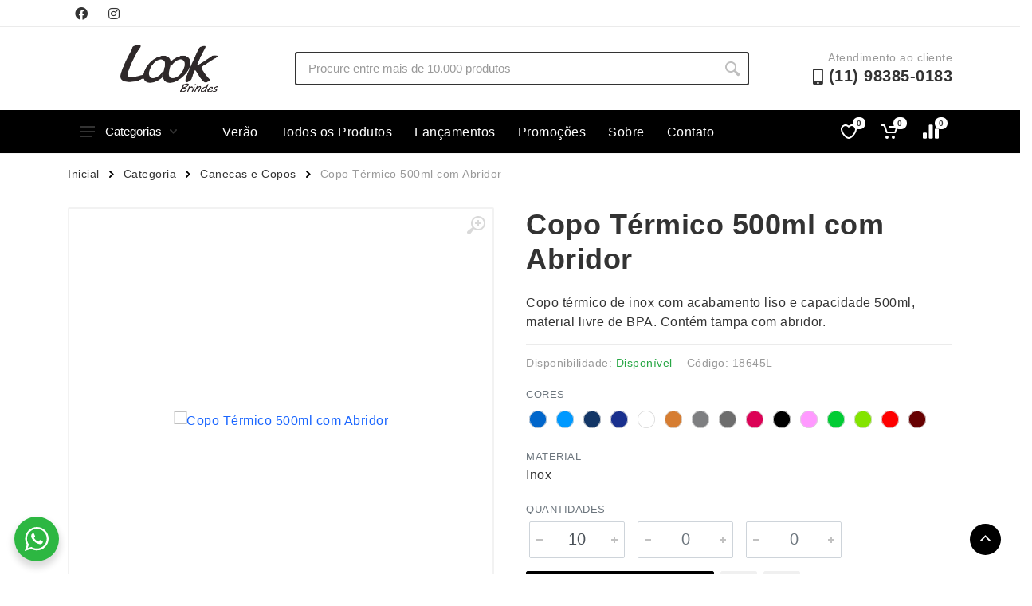

--- FILE ---
content_type: text/html; charset=UTF-8
request_url: https://lookbrindes.com.br/produto/copo-termico-500ml-com-abridor/
body_size: 22022
content:

<!DOCTYPE html>
<html lang="pt-BR" dir="ltr">

<head>
    <meta charset="UTF-8">
    <meta name="viewport" content="width=device-width, initial-scale=1.0">
    <title>Copo Térmico 500ml com Abridor &#8211; Look Brindes</title>
<link rel="alternate" type="application/rss+xml" title="Feed para Look Brindes &raquo;" href="https://lookbrindes.com.br/feed/" />
<link rel="alternate" type="application/rss+xml" title="Feed de comentários para Look Brindes &raquo;" href="https://lookbrindes.com.br/comments/feed/" />
<script type="text/javascript">
window._wpemojiSettings = {"baseUrl":"https:\/\/s.w.org\/images\/core\/emoji\/14.0.0\/72x72\/","ext":".png","svgUrl":"https:\/\/s.w.org\/images\/core\/emoji\/14.0.0\/svg\/","svgExt":".svg","source":{"concatemoji":"https:\/\/lookbrindes.com.br\/wp-includes\/js\/wp-emoji-release.min.js?ver=1769175677"}};
/*! This file is auto-generated */
!function(i,n){var o,s,e;function c(e){try{var t={supportTests:e,timestamp:(new Date).valueOf()};sessionStorage.setItem(o,JSON.stringify(t))}catch(e){}}function p(e,t,n){e.clearRect(0,0,e.canvas.width,e.canvas.height),e.fillText(t,0,0);var t=new Uint32Array(e.getImageData(0,0,e.canvas.width,e.canvas.height).data),r=(e.clearRect(0,0,e.canvas.width,e.canvas.height),e.fillText(n,0,0),new Uint32Array(e.getImageData(0,0,e.canvas.width,e.canvas.height).data));return t.every(function(e,t){return e===r[t]})}function u(e,t,n){switch(t){case"flag":return n(e,"\ud83c\udff3\ufe0f\u200d\u26a7\ufe0f","\ud83c\udff3\ufe0f\u200b\u26a7\ufe0f")?!1:!n(e,"\ud83c\uddfa\ud83c\uddf3","\ud83c\uddfa\u200b\ud83c\uddf3")&&!n(e,"\ud83c\udff4\udb40\udc67\udb40\udc62\udb40\udc65\udb40\udc6e\udb40\udc67\udb40\udc7f","\ud83c\udff4\u200b\udb40\udc67\u200b\udb40\udc62\u200b\udb40\udc65\u200b\udb40\udc6e\u200b\udb40\udc67\u200b\udb40\udc7f");case"emoji":return!n(e,"\ud83e\udef1\ud83c\udffb\u200d\ud83e\udef2\ud83c\udfff","\ud83e\udef1\ud83c\udffb\u200b\ud83e\udef2\ud83c\udfff")}return!1}function f(e,t,n){var r="undefined"!=typeof WorkerGlobalScope&&self instanceof WorkerGlobalScope?new OffscreenCanvas(300,150):i.createElement("canvas"),a=r.getContext("2d",{willReadFrequently:!0}),o=(a.textBaseline="top",a.font="600 32px Arial",{});return e.forEach(function(e){o[e]=t(a,e,n)}),o}function t(e){var t=i.createElement("script");t.src=e,t.defer=!0,i.head.appendChild(t)}"undefined"!=typeof Promise&&(o="wpEmojiSettingsSupports",s=["flag","emoji"],n.supports={everything:!0,everythingExceptFlag:!0},e=new Promise(function(e){i.addEventListener("DOMContentLoaded",e,{once:!0})}),new Promise(function(t){var n=function(){try{var e=JSON.parse(sessionStorage.getItem(o));if("object"==typeof e&&"number"==typeof e.timestamp&&(new Date).valueOf()<e.timestamp+604800&&"object"==typeof e.supportTests)return e.supportTests}catch(e){}return null}();if(!n){if("undefined"!=typeof Worker&&"undefined"!=typeof OffscreenCanvas&&"undefined"!=typeof URL&&URL.createObjectURL&&"undefined"!=typeof Blob)try{var e="postMessage("+f.toString()+"("+[JSON.stringify(s),u.toString(),p.toString()].join(",")+"));",r=new Blob([e],{type:"text/javascript"}),a=new Worker(URL.createObjectURL(r),{name:"wpTestEmojiSupports"});return void(a.onmessage=function(e){c(n=e.data),a.terminate(),t(n)})}catch(e){}c(n=f(s,u,p))}t(n)}).then(function(e){for(var t in e)n.supports[t]=e[t],n.supports.everything=n.supports.everything&&n.supports[t],"flag"!==t&&(n.supports.everythingExceptFlag=n.supports.everythingExceptFlag&&n.supports[t]);n.supports.everythingExceptFlag=n.supports.everythingExceptFlag&&!n.supports.flag,n.DOMReady=!1,n.readyCallback=function(){n.DOMReady=!0}}).then(function(){return e}).then(function(){var e;n.supports.everything||(n.readyCallback(),(e=n.source||{}).concatemoji?t(e.concatemoji):e.wpemoji&&e.twemoji&&(t(e.twemoji),t(e.wpemoji)))}))}((window,document),window._wpemojiSettings);
</script>
<style type="text/css">
img.wp-smiley,
img.emoji {
	display: inline !important;
	border: none !important;
	box-shadow: none !important;
	height: 1em !important;
	width: 1em !important;
	margin: 0 0.07em !important;
	vertical-align: -0.1em !important;
	background: none !important;
	padding: 0 !important;
}
</style>
	<link rel='stylesheet' id='wp-block-library-css' href='https://lookbrindes.com.br/wp-includes/css/dist/block-library/style.min.css?ver=1769175677' type='text/css' media='all' />
<link rel='stylesheet' id='nta-css-popup-css' href='https://lookbrindes.com.br/wp-content/plugins/whatsapp-for-wordpress/assets/dist/css/style.css?ver=1769175677' type='text/css' media='all' />
<style id='classic-theme-styles-inline-css' type='text/css'>
/*! This file is auto-generated */
.wp-block-button__link{color:#fff;background-color:#32373c;border-radius:9999px;box-shadow:none;text-decoration:none;padding:calc(.667em + 2px) calc(1.333em + 2px);font-size:1.125em}.wp-block-file__button{background:#32373c;color:#fff;text-decoration:none}
</style>
<style id='global-styles-inline-css' type='text/css'>
body{--wp--preset--color--black: #000000;--wp--preset--color--cyan-bluish-gray: #abb8c3;--wp--preset--color--white: #ffffff;--wp--preset--color--pale-pink: #f78da7;--wp--preset--color--vivid-red: #cf2e2e;--wp--preset--color--luminous-vivid-orange: #ff6900;--wp--preset--color--luminous-vivid-amber: #fcb900;--wp--preset--color--light-green-cyan: #7bdcb5;--wp--preset--color--vivid-green-cyan: #00d084;--wp--preset--color--pale-cyan-blue: #8ed1fc;--wp--preset--color--vivid-cyan-blue: #0693e3;--wp--preset--color--vivid-purple: #9b51e0;--wp--preset--gradient--vivid-cyan-blue-to-vivid-purple: linear-gradient(135deg,rgba(6,147,227,1) 0%,rgb(155,81,224) 100%);--wp--preset--gradient--light-green-cyan-to-vivid-green-cyan: linear-gradient(135deg,rgb(122,220,180) 0%,rgb(0,208,130) 100%);--wp--preset--gradient--luminous-vivid-amber-to-luminous-vivid-orange: linear-gradient(135deg,rgba(252,185,0,1) 0%,rgba(255,105,0,1) 100%);--wp--preset--gradient--luminous-vivid-orange-to-vivid-red: linear-gradient(135deg,rgba(255,105,0,1) 0%,rgb(207,46,46) 100%);--wp--preset--gradient--very-light-gray-to-cyan-bluish-gray: linear-gradient(135deg,rgb(238,238,238) 0%,rgb(169,184,195) 100%);--wp--preset--gradient--cool-to-warm-spectrum: linear-gradient(135deg,rgb(74,234,220) 0%,rgb(151,120,209) 20%,rgb(207,42,186) 40%,rgb(238,44,130) 60%,rgb(251,105,98) 80%,rgb(254,248,76) 100%);--wp--preset--gradient--blush-light-purple: linear-gradient(135deg,rgb(255,206,236) 0%,rgb(152,150,240) 100%);--wp--preset--gradient--blush-bordeaux: linear-gradient(135deg,rgb(254,205,165) 0%,rgb(254,45,45) 50%,rgb(107,0,62) 100%);--wp--preset--gradient--luminous-dusk: linear-gradient(135deg,rgb(255,203,112) 0%,rgb(199,81,192) 50%,rgb(65,88,208) 100%);--wp--preset--gradient--pale-ocean: linear-gradient(135deg,rgb(255,245,203) 0%,rgb(182,227,212) 50%,rgb(51,167,181) 100%);--wp--preset--gradient--electric-grass: linear-gradient(135deg,rgb(202,248,128) 0%,rgb(113,206,126) 100%);--wp--preset--gradient--midnight: linear-gradient(135deg,rgb(2,3,129) 0%,rgb(40,116,252) 100%);--wp--preset--font-size--small: 13px;--wp--preset--font-size--medium: 20px;--wp--preset--font-size--large: 36px;--wp--preset--font-size--x-large: 42px;--wp--preset--spacing--20: 0.44rem;--wp--preset--spacing--30: 0.67rem;--wp--preset--spacing--40: 1rem;--wp--preset--spacing--50: 1.5rem;--wp--preset--spacing--60: 2.25rem;--wp--preset--spacing--70: 3.38rem;--wp--preset--spacing--80: 5.06rem;--wp--preset--shadow--natural: 6px 6px 9px rgba(0, 0, 0, 0.2);--wp--preset--shadow--deep: 12px 12px 50px rgba(0, 0, 0, 0.4);--wp--preset--shadow--sharp: 6px 6px 0px rgba(0, 0, 0, 0.2);--wp--preset--shadow--outlined: 6px 6px 0px -3px rgba(255, 255, 255, 1), 6px 6px rgba(0, 0, 0, 1);--wp--preset--shadow--crisp: 6px 6px 0px rgba(0, 0, 0, 1);}:where(.is-layout-flex){gap: 0.5em;}:where(.is-layout-grid){gap: 0.5em;}body .is-layout-flow > .alignleft{float: left;margin-inline-start: 0;margin-inline-end: 2em;}body .is-layout-flow > .alignright{float: right;margin-inline-start: 2em;margin-inline-end: 0;}body .is-layout-flow > .aligncenter{margin-left: auto !important;margin-right: auto !important;}body .is-layout-constrained > .alignleft{float: left;margin-inline-start: 0;margin-inline-end: 2em;}body .is-layout-constrained > .alignright{float: right;margin-inline-start: 2em;margin-inline-end: 0;}body .is-layout-constrained > .aligncenter{margin-left: auto !important;margin-right: auto !important;}body .is-layout-constrained > :where(:not(.alignleft):not(.alignright):not(.alignfull)){max-width: var(--wp--style--global--content-size);margin-left: auto !important;margin-right: auto !important;}body .is-layout-constrained > .alignwide{max-width: var(--wp--style--global--wide-size);}body .is-layout-flex{display: flex;}body .is-layout-flex{flex-wrap: wrap;align-items: center;}body .is-layout-flex > *{margin: 0;}body .is-layout-grid{display: grid;}body .is-layout-grid > *{margin: 0;}:where(.wp-block-columns.is-layout-flex){gap: 2em;}:where(.wp-block-columns.is-layout-grid){gap: 2em;}:where(.wp-block-post-template.is-layout-flex){gap: 1.25em;}:where(.wp-block-post-template.is-layout-grid){gap: 1.25em;}.has-black-color{color: var(--wp--preset--color--black) !important;}.has-cyan-bluish-gray-color{color: var(--wp--preset--color--cyan-bluish-gray) !important;}.has-white-color{color: var(--wp--preset--color--white) !important;}.has-pale-pink-color{color: var(--wp--preset--color--pale-pink) !important;}.has-vivid-red-color{color: var(--wp--preset--color--vivid-red) !important;}.has-luminous-vivid-orange-color{color: var(--wp--preset--color--luminous-vivid-orange) !important;}.has-luminous-vivid-amber-color{color: var(--wp--preset--color--luminous-vivid-amber) !important;}.has-light-green-cyan-color{color: var(--wp--preset--color--light-green-cyan) !important;}.has-vivid-green-cyan-color{color: var(--wp--preset--color--vivid-green-cyan) !important;}.has-pale-cyan-blue-color{color: var(--wp--preset--color--pale-cyan-blue) !important;}.has-vivid-cyan-blue-color{color: var(--wp--preset--color--vivid-cyan-blue) !important;}.has-vivid-purple-color{color: var(--wp--preset--color--vivid-purple) !important;}.has-black-background-color{background-color: var(--wp--preset--color--black) !important;}.has-cyan-bluish-gray-background-color{background-color: var(--wp--preset--color--cyan-bluish-gray) !important;}.has-white-background-color{background-color: var(--wp--preset--color--white) !important;}.has-pale-pink-background-color{background-color: var(--wp--preset--color--pale-pink) !important;}.has-vivid-red-background-color{background-color: var(--wp--preset--color--vivid-red) !important;}.has-luminous-vivid-orange-background-color{background-color: var(--wp--preset--color--luminous-vivid-orange) !important;}.has-luminous-vivid-amber-background-color{background-color: var(--wp--preset--color--luminous-vivid-amber) !important;}.has-light-green-cyan-background-color{background-color: var(--wp--preset--color--light-green-cyan) !important;}.has-vivid-green-cyan-background-color{background-color: var(--wp--preset--color--vivid-green-cyan) !important;}.has-pale-cyan-blue-background-color{background-color: var(--wp--preset--color--pale-cyan-blue) !important;}.has-vivid-cyan-blue-background-color{background-color: var(--wp--preset--color--vivid-cyan-blue) !important;}.has-vivid-purple-background-color{background-color: var(--wp--preset--color--vivid-purple) !important;}.has-black-border-color{border-color: var(--wp--preset--color--black) !important;}.has-cyan-bluish-gray-border-color{border-color: var(--wp--preset--color--cyan-bluish-gray) !important;}.has-white-border-color{border-color: var(--wp--preset--color--white) !important;}.has-pale-pink-border-color{border-color: var(--wp--preset--color--pale-pink) !important;}.has-vivid-red-border-color{border-color: var(--wp--preset--color--vivid-red) !important;}.has-luminous-vivid-orange-border-color{border-color: var(--wp--preset--color--luminous-vivid-orange) !important;}.has-luminous-vivid-amber-border-color{border-color: var(--wp--preset--color--luminous-vivid-amber) !important;}.has-light-green-cyan-border-color{border-color: var(--wp--preset--color--light-green-cyan) !important;}.has-vivid-green-cyan-border-color{border-color: var(--wp--preset--color--vivid-green-cyan) !important;}.has-pale-cyan-blue-border-color{border-color: var(--wp--preset--color--pale-cyan-blue) !important;}.has-vivid-cyan-blue-border-color{border-color: var(--wp--preset--color--vivid-cyan-blue) !important;}.has-vivid-purple-border-color{border-color: var(--wp--preset--color--vivid-purple) !important;}.has-vivid-cyan-blue-to-vivid-purple-gradient-background{background: var(--wp--preset--gradient--vivid-cyan-blue-to-vivid-purple) !important;}.has-light-green-cyan-to-vivid-green-cyan-gradient-background{background: var(--wp--preset--gradient--light-green-cyan-to-vivid-green-cyan) !important;}.has-luminous-vivid-amber-to-luminous-vivid-orange-gradient-background{background: var(--wp--preset--gradient--luminous-vivid-amber-to-luminous-vivid-orange) !important;}.has-luminous-vivid-orange-to-vivid-red-gradient-background{background: var(--wp--preset--gradient--luminous-vivid-orange-to-vivid-red) !important;}.has-very-light-gray-to-cyan-bluish-gray-gradient-background{background: var(--wp--preset--gradient--very-light-gray-to-cyan-bluish-gray) !important;}.has-cool-to-warm-spectrum-gradient-background{background: var(--wp--preset--gradient--cool-to-warm-spectrum) !important;}.has-blush-light-purple-gradient-background{background: var(--wp--preset--gradient--blush-light-purple) !important;}.has-blush-bordeaux-gradient-background{background: var(--wp--preset--gradient--blush-bordeaux) !important;}.has-luminous-dusk-gradient-background{background: var(--wp--preset--gradient--luminous-dusk) !important;}.has-pale-ocean-gradient-background{background: var(--wp--preset--gradient--pale-ocean) !important;}.has-electric-grass-gradient-background{background: var(--wp--preset--gradient--electric-grass) !important;}.has-midnight-gradient-background{background: var(--wp--preset--gradient--midnight) !important;}.has-small-font-size{font-size: var(--wp--preset--font-size--small) !important;}.has-medium-font-size{font-size: var(--wp--preset--font-size--medium) !important;}.has-large-font-size{font-size: var(--wp--preset--font-size--large) !important;}.has-x-large-font-size{font-size: var(--wp--preset--font-size--x-large) !important;}
.wp-block-navigation a:where(:not(.wp-element-button)){color: inherit;}
:where(.wp-block-post-template.is-layout-flex){gap: 1.25em;}:where(.wp-block-post-template.is-layout-grid){gap: 1.25em;}
:where(.wp-block-columns.is-layout-flex){gap: 2em;}:where(.wp-block-columns.is-layout-grid){gap: 2em;}
.wp-block-pullquote{font-size: 1.5em;line-height: 1.6;}
</style>
<link rel='stylesheet' id='ui-theme-whatsapp-style-css' href='https://lookbrindes.com.br/wp-content/mu-plugins/ajung-ui/css/whatsapp.min.css?ver=1769175677' type='text/css' media='all' />
<link rel='stylesheet' id='ui-theme-lazy-style-css' href='https://lookbrindes.com.br/wp-content/mu-plugins/ajung-ui/css/lazy.min.css?ver=1769175677' type='text/css' media='all' />
<link rel='stylesheet' id='bootstrap-style-css' href='https://lookbrindes.com.br/wp-content/themes/xbz/assets/vendor/bootstrap/css/bootstrap.min.css?ver=1769175677' type='text/css' media='all' />
<link rel='stylesheet' id='owl-carouse-style-css' href='https://lookbrindes.com.br/wp-content/themes/xbz/assets/vendor/owl-carousel/assets/owl.carousel.min.css?ver=1769175677' type='text/css' media='all' />
<link rel='stylesheet' id='photoswipe-style-css' href='https://lookbrindes.com.br/wp-content/themes/xbz/assets/vendor/photoswipe/photoswipe.css?ver=1769175677' type='text/css' media='all' />
<link rel='stylesheet' id='photoswipe-skin-style-css' href='https://lookbrindes.com.br/wp-content/themes/xbz/assets/vendor/photoswipe/default-skin/default-skin.css?ver=1769175677' type='text/css' media='all' />
<link rel='stylesheet' id='select2-style-css' href='https://lookbrindes.com.br/wp-content/themes/xbz/assets/vendor/select2/css/select2.min.css?ver=1769175677' type='text/css' media='all' />
<link rel='stylesheet' id='main-style-css' href='https://lookbrindes.com.br/wp-content/themes/xbz/style.css?ver=1769175677' type='text/css' media='all' />
<link rel='stylesheet' id='fontawesome-style-css' href='https://lookbrindes.com.br/wp-content/themes/xbz/assets/vendor/fontawesome/css/all.min.css?ver=1769175677' type='text/css' media='all' />
<link rel='stylesheet' id='fonts-stroyka-style-css' href='https://lookbrindes.com.br/wp-content/themes/xbz/assets/fonts/stroyka/stroyka.css?ver=1769175677' type='text/css' media='all' />
<script type='text/javascript' src='https://lookbrindes.com.br/wp-content/plugins/jquery-updater/js/jquery-3.7.1.min.js?ver=1769175677' id='jquery-core-js'></script>
<script type='text/javascript' src='https://lookbrindes.com.br/wp-content/plugins/jquery-updater/js/jquery-migrate-3.4.1.min.js?ver=1769175677' id='jquery-migrate-js'></script>
<script type='text/javascript' src='https://lookbrindes.com.br/wp-content/themes/xbz/assets/js/ajax-mail.js?ver=1769175677' id='ajax-mail-script-js'></script>
<link rel="https://api.w.org/" href="https://lookbrindes.com.br/wp-json/" /><link rel="alternate" type="application/json" href="https://lookbrindes.com.br/wp-json/wp/v2/product/3547" /><link rel="EditURI" type="application/rsd+xml" title="RSD" href="https://lookbrindes.com.br/xmlrpc.php?rsd" />
<meta name="generator" content="WordPress 6.3.1" />
<link rel='shortlink' href='https://lookbrindes.com.br/?p=3547' />
<link rel="alternate" type="application/json+oembed" href="https://lookbrindes.com.br/wp-json/oembed/1.0/embed?url=https%3A%2F%2Flookbrindes.com.br%2Fproduto%2Fcopo-termico-500ml-com-abridor%2F" />
<link rel="alternate" type="text/xml+oembed" href="https://lookbrindes.com.br/wp-json/oembed/1.0/embed?url=https%3A%2F%2Flookbrindes.com.br%2Fproduto%2Fcopo-termico-500ml-com-abridor%2F&#038;format=xml" />
<style id='aditional-css' type='text/css'>html{overflow-y:hidden;max-width:100vw}body{font-family:sans-serif;letter-spacing:.5px}.breadcrumb{overflow:hidden}.block-banner__body{height:480px;display:flex;flex-direction:column;justify-content:center;align-items:center}.totop__body{bottom:24px}.cart-table__options li::before,.totop__end:before{display:none}.account-menu__form{padding:0 30px 20px}.cart__actions{justify-content:flex-end}.cart-table__column--quantity{white-space:nowrap}.dropcart__products-list:empty::before{content:'Carrinho vazio';position:absolute;top:22px;left:50%;transform:translate(-50%)}div.featured-cat,div.news-cat{width:300px;height:25px}.teammates__item.teammate img{height:300px}.widget-products__item{align-items:center}.nav-links,.nav-links__list li{align-items:center;display:flex}.departments__links li>a,.mobile-links.mobile-links--level--0 li>a{font-weight:400;position:relative;display:block;padding:8px 16px;color:inherit;line-height:16px;letter-spacing:.02em}.nav-links__list li a{display:-webkit-box;display:-ms-flexbox;display:flex;-webkit-box-align:center;-ms-flex-align:center;align-items:center;background:0 0;-webkit-transition:background-color .2s;transition:background-color .2s;padding:0 14px;height:42px;border-radius:2px;-webkit-box-shadow:none;box-shadow:none;color:#fff}.menu-item a:hover{background-color:rgba(255,255,255,.08)}.mobile-links li{border-bottom:1px solid #ebebeb;padding:6px 4px}.nav-links__item-body,.product-card__badge{color:#fff}.departments{position:initial;width:unset}.departments--open .departments__links-wrapper{max-height:540px!important;}.indicator__button{position:relative}.nav-links>*{font-weight:500;border-radius:2px;border:none;line-height:1;margin:0 2px;padding:9px 10px 8px;height:33px;background:0 0;color:#333;cursor:pointer;-webkit-user-select:none;-moz-user-select:none;-ms-user-select:none;user-select:none}#cart-form,#cart-form input,#compare .head>div,textarea{border:1px solid #ebebeb}.nav-links>.current{color:#fff;cursor:default;z-index:2}.block-products-carousel__slider,.owl-carousel.owl-loaded{transition:.5s}#compare{padding:20px}#compare img{width:100px;height:100px}#compare>:is(.head,.body) div{padding:8px;display:flex;align-items:center;justify-content:center}#compare .body>section>div{border:1px solid #ebebeb;border-top:none}#cart-form{margin:0 auto;padding:32px}#cart-form>div>div{margin-bottom:12px}#cart-form label{display:block}#cart-form input,textarea{width:100%;padding:6px 12px}#cart-form label input{width:initial}.custom-logo-link img{width:auto;height:60px}.product-card__name a{overflow:hidden;text-overflow:ellipsis;display:-webkit-box;-webkit-line-clamp:2;-webkit-box-orient:vertical;min-height:38px}.product-card__buttons{flex-direction:column}.product-card__buttons .input-radio-color__item span{width:25px;height:25px;border: 1px solid #d9d9d9;}.product-card__buttons .input-radio-color__item span:before{left:1.5px;top:1.4px;width:20px;height:20px}.product-card__buttons .input-radio-color__item span:after{left:5px;top:5px}.product-card:hover::before{height:calc(100% - 2px)}.product-card{height:fit-content}.category-card__image img{height:auto}.product-card__rating-legend{color:#595959}.product-card__badge--esgotado{background:#646464}.input-radio-color__item{position: relative}.input-radio-color__item input{top:0}.input-radio-color__item span,.input-check-color__box{border-radius:50%;-webkit-box-shadow:0 0 0 1px #d9d9d9 inset!important;box-shadow:0 0 0 1px #d9d9d9 inset!important;border:none}@media screen and (max-width:768px){.block-banner__body{height:300px;}.custom-logo-link img{height:40px;filter:contrast(0) brightness(1000) grayscale(1)}.block-slideshow__slide-image--desktop{display:none}}@media screen and (min-width:769px){:is(.block-products-carousel__slider,.block-products__list) .product-card--hidden-actions:hover{margin-bottom:-105px!important}.block-slideshow--layout--full .block-slideshow__slide{height:480px}}[dir=ltr] .cart-table__options li{padding:0}@media (max-width:767px){.block-slideshow__body,.block-slideshow__slide{height:300px}.block-slideshow__slide-image--mobile{background-position:center;background-size:contain;display:block}.product__quantity{width:100px;}}.totop{visibility:visible;opacity:1;}.block-banner__image{background-position:center;background-size:contain;}.grecaptcha-badge{bottom:80px!important}</style><style id='custom-color-css' type='text/css'>
        .btn-primary,.btn-primary.btn-loading:not(:disabled):not(.disabled),.btn-primary.btn-loading:not(:disabled):not(.disabled).active,.btn-primary.btn-loading:not(:disabled):not(.disabled):active,.btn-primary.disabled,.btn-primary:disabled,.btn-primary:not(:disabled):not(.disabled).active,.btn-primary:not(:disabled):not(.disabled):active,.btn-secondary.focus,.btn-secondary:focus,.btn-secondary:hover,.layout-switcher__button--active,.layout-switcher__button--active:hover,.tags__list a:focus,.tags__list a:hover{border-color:#000000;background:#000000;color:}.block-sidebar--offcanvas--always .block-sidebar__backdrop,.block-slideshow .owl-carousel .owl-dot.active,.departments__body,.dropcart--style--offcanvas .dropcart__backdrop,.filters-button__counter,.input-check__input:checked~.input-check__box,.input-radio-label__list input:checked~span,.input-radio__input:checked~.input-radio__circle,.mobile-header__panel,.mobilemenu__backdrop,.nav-panel,.noUi-connect,.noUi-horizontal .noUi-handle,.page-item.active .page-link,.product-card:hover .product-card__quickview:not(.product-card__quickview--preload):hover,.tooltip .arrow::before,.tooltip-inner,.totop__button,.totop__button:active,.nav-links>.current{background:#000000}.footer-newsletter__text{color:#000000}.nav-links__list li a, .megamenu__links a{color:!important}.megamenu__links a:hover{color:;opacity: 0.8;}.btn-primary,.btn-primary.disabled,.btn-primary.focus,.btn-primary:disabled,.btn-primary:focus,.btn-primary:hover,.departments__button,.departments__button-arrow,.departments__button-icon,.mobile-header__menu-button,.mobile-header__menu-button:focus,.mobile-header__menu-button:hover,.nav-panel__indicators svg,.totop__end svg{color:;fill:}@media (max-width:991px){.block-sidebar--offcanvas--mobile .block-sidebar__backdrop{background:#000000}}
        </style><link rel="icon" href="https://lookbrindes.com.br/wp-content/uploads/sites/16/2022/10/cropped-fav-look-32x32.png" sizes="32x32" />
<link rel="icon" href="https://lookbrindes.com.br/wp-content/uploads/sites/16/2022/10/cropped-fav-look-192x192.png" sizes="192x192" />
<link rel="apple-touch-icon" href="https://lookbrindes.com.br/wp-content/uploads/sites/16/2022/10/cropped-fav-look-180x180.png" />
<meta name="msapplication-TileImage" content="https://lookbrindes.com.br/wp-content/uploads/sites/16/2022/10/cropped-fav-look-270x270.png" />
</head>

<body>
    <!-- site -->
    <div class="site">
        <!-- mobile site__header -->
        <header class="site__header d-lg-none">
            <!-- data-sticky-mode - one of [pullToShow, alwaysOnTop] -->
            <div class="mobile-header mobile-header--sticky" data-sticky-mode="pullToShow">
                <div class="mobile-header__panel">
                    <div class="container">
                        <div class="mobile-header__body">
                            <button class="mobile-header__menu-button" aria-label="Abrir menu lateral">
                                <svg width="18px" height="14px">
                                    <use xlink:href="/wp-content/themes/xbz/assets/images/sprite.svg#menu-18x14"></use>
                                </svg>
                            </button>
                            <div class="mobile-header__logo">
                                <!-- mobile-logo -->
                                <a href="https://lookbrindes.com.br/" class="custom-logo-link" rel="home"><img width="464" height="227" src="https://lookbrindes.com.br/wp-content/uploads/sites/16/2022/10/cropped-LOGOHEADER.png" class="custom-logo" alt="Look Brindes" decoding="async" fetchpriority="high" srcset="https://lookbrindes.com.br/wp-content/uploads/sites/16/2022/10/cropped-LOGOHEADER.png 464w, https://lookbrindes.com.br/wp-content/uploads/sites/16/2022/10/cropped-LOGOHEADER-300x147.png 300w" sizes="(max-width: 464px) 100vw, 464px" /></a>                                <!-- mobile-logo / end -->
                            </div>
                            <div class="search search--location--mobile-header mobile-header__search">
                                <div class="search__body">
                                    <form class="search__form" action="https://lookbrindes.com.br" method="get">
                                        <input class="search__input" name="s" placeholder="Procure entre mais de 10.000 produtos" aria-label="Site search" type="text" autocomplete="off" value="" autofocus>
                                        <button class="search__button search__button--type--submit" type="submit">
                                            <svg width="20px" height="20px">
                                                <use xlink:href="/wp-content/themes/xbz/assets/images/sprite.svg#search-20"></use>
                                            </svg>
                                        </button>
                                        <button class="search__button search__button--type--close" type="button">
                                            <svg width="20px" height="20px">
                                                <use xlink:href="/wp-content/themes/xbz/assets/images/sprite.svg#cross-20"></use>
                                            </svg>
                                        </button>
                                        <div class="search__border"></div>
                                    </form>
                                    <div class="search__suggestions suggestions suggestions--location--mobile-header">
                                    </div>
                                </div>
                            </div>
                            <div class="mobile-header__indicators">
                                <div class="indicator indicator--mobile-search indicator--mobile d-md-none">
                                    <button class="indicator__button" aria-label="Busca">
                                        <span class="indicator__area">
                                            <svg width="20px" height="20px">
                                                <use xlink:href="/wp-content/themes/xbz/assets/images/sprite.svg#search-20"></use>
                                            </svg>
                                        </span>
                                    </button>
                                </div>
                                <div class="indicator indicator--mobile d-sm-flex d-none">
                                    <a href="/lista-de-desejos" class="indicator__button">
                                        <span class="indicator__area">
                                            <svg width="20px" height="20px">
                                                <use xlink:href="/wp-content/themes/xbz/assets/images/sprite.svg#heart-20"></use>
                                            </svg>
                                            <span class="indicator__value">0</span>
                                        </span>
                                    </a>
                                </div>
                                <div class="indicator indicator--mobile">
                                    <a href="/carrinho" class="indicator__button">
                                        <span class="indicator__area cart">
                                            <svg width="20px" height="20px">
                                                <use xlink:href="/wp-content/themes/xbz/assets/images/sprite.svg#cart-20"></use>
                                            </svg>
                                            <span class="indicator__value">0</span>
                                        </span>
                                    </a>
                                </div>
                            </div>
                        </div>
                    </div>
                </div>
            </div>
        </header>
        <!-- mobile site__header / end -->

        <!-- mobilemenu -->
        <div class="mobilemenu">
            <div class="mobilemenu__backdrop"></div>
            <div class="mobilemenu__body">
                <div class="mobilemenu__header">
                    <div class="mobilemenu__title"></div>
                    <button type="button" class="mobilemenu__close">
                        <svg width="20px" height="20px">
                            <use xlink:href="/wp-content/themes/xbz/assets/images/sprite.svg#cross-20"></use>
                        </svg>
                    </button>
                </div>
                <div class="mobilemenu__content">
                    <ul class="mobile-links mobile-links--level--0" data-collapse data-collapse-opened-class="mobile-links__item--open">

                        <li class="mobile-links__item" data-collapse-item>
                            <div class="mobile-links__item-title">
                                <a href="https://lookbrindes.com.br" class="mobile-links__item-link">
                                    Página Inicial                                </a>
                            </div>
                        </li>

                        <li class="mobile-links__item" data-collapse-item>
                            <div class="mobile-links__item-title" data-collapse-trigger>
                                <p class="mobile-links__item-link">Produtos</p>
                                <button class="mobile-links__item-toggle" type="button">
                                    <svg class="mobile-links__item-arrow" width="12px" height="7px">
                                        <use xlink:href="/wp-content/themes/xbz/assets/images/sprite.svg#arrow-rounded-down-12x7">
                                        </use>
                                    </svg>
                                </button>
                            </div>
                            <div class="mobile-links__item-sub-links" data-collapse-content>
                                <ul class="mobile-links mobile-links--level--1">

                                    
                                            <li class='mobile-links__item' data-collapse-item>
                                                <div class='mobile-links__item-title'>
                                                    <a href='/categoria/acessorios-p-celular' class='mobile-links__item-link'>Acessórios p/ Celular</a>
                                                </div>
                                            </li>
                                            <li class='mobile-links__item' data-collapse-item>
                                                <div class='mobile-links__item-title'>
                                                    <a href='/categoria/acessorios-para-carros' class='mobile-links__item-link'>Acessórios para Carros</a>
                                                </div>
                                            </li>
                                            <li class='mobile-links__item' data-collapse-item>
                                                <div class='mobile-links__item-title'>
                                                    <a href='/categoria/bar-e-bebidas' class='mobile-links__item-link'>Bar e Bebidas</a>
                                                </div>
                                            </li>
                                            <li class='mobile-links__item' data-collapse-item>
                                                <div class='mobile-links__item-title'>
                                                    <a href='/categoria/blocos-e-cadernetas' class='mobile-links__item-link'>Blocos e Cadernetas</a>
                                                </div>
                                            </li>
                                            <li class='mobile-links__item' data-collapse-item>
                                                <div class='mobile-links__item-title'>
                                                    <a href='/categoria/bolsas-termicas' class='mobile-links__item-link'>Bolsas Térmicas</a>
                                                </div>
                                            </li>
                                            <li class='mobile-links__item' data-collapse-item>
                                                <div class='mobile-links__item-title'>
                                                    <a href='/categoria/bones' class='mobile-links__item-link'>Bonés</a>
                                                </div>
                                            </li>
                                            <li class='mobile-links__item' data-collapse-item>
                                                <div class='mobile-links__item-title'>
                                                    <a href='/categoria/brinquedos' class='mobile-links__item-link'>Brinquedos</a>
                                                </div>
                                            </li>
                                            <li class='mobile-links__item' data-collapse-item>
                                                <div class='mobile-links__item-title'>
                                                    <a href='/categoria/caixas-de-som' class='mobile-links__item-link'>Caixas de Som</a>
                                                </div>
                                            </li>
                                            <li class='mobile-links__item' data-collapse-item>
                                                <div class='mobile-links__item-title'>
                                                    <a href='/categoria/canecas' class='mobile-links__item-link'>Canecas</a>
                                                </div>
                                            </li>
                                            <li class='mobile-links__item' data-collapse-item>
                                                <div class='mobile-links__item-title'>
                                                    <a href='/categoria/canetas' class='mobile-links__item-link'>Canetas</a>
                                                </div>
                                            </li>
                                            <li class='mobile-links__item' data-collapse-item>
                                                <div class='mobile-links__item-title'>
                                                    <a href='/categoria/carregadores' class='mobile-links__item-link'>Carregadores</a>
                                                </div>
                                            </li>
                                            <li class='mobile-links__item' data-collapse-item>
                                                <div class='mobile-links__item-title'>
                                                    <a href='/categoria/casa' class='mobile-links__item-link'>Casa</a>
                                                </div>
                                            </li>
                                            <li class='mobile-links__item' data-collapse-item>
                                                <div class='mobile-links__item-title'>
                                                    <a href='/categoria/chapeus' class='mobile-links__item-link'>Chapéus</a>
                                                </div>
                                            </li>
                                            <li class='mobile-links__item' data-collapse-item>
                                                <div class='mobile-links__item-title'>
                                                    <a href='/categoria/chaveiros' class='mobile-links__item-link'>Chaveiros</a>
                                                </div>
                                            </li>
                                            <li class='mobile-links__item' data-collapse-item>
                                                <div class='mobile-links__item-title'>
                                                    <a href='/categoria/conjuntos-executivos' class='mobile-links__item-link'>Conjuntos Executivos</a>
                                                </div>
                                            </li>
                                            <li class='mobile-links__item' data-collapse-item>
                                                <div class='mobile-links__item-title'>
                                                    <a href='/categoria/cooler' class='mobile-links__item-link'>Cooler</a>
                                                </div>
                                            </li>
                                            <li class='mobile-links__item' data-collapse-item>
                                                <div class='mobile-links__item-title'>
                                                    <a href='/categoria/copos' class='mobile-links__item-link'>Copos</a>
                                                </div>
                                            </li>
                                            <li class='mobile-links__item' data-collapse-item>
                                                <div class='mobile-links__item-title'>
                                                    <a href='/categoria/cozinha' class='mobile-links__item-link'>Cozinha</a>
                                                </div>
                                            </li>
                                            <li class='mobile-links__item' data-collapse-item>
                                                <div class='mobile-links__item-title'>
                                                    <a href='/categoria/cuidados-pessoais' class='mobile-links__item-link'>Cuidados Pessoais</a>
                                                </div>
                                            </li>
                                            <li class='mobile-links__item' data-collapse-item>
                                                <div class='mobile-links__item-title'>
                                                    <a href='/categoria/escritorio-2' class='mobile-links__item-link'>Escritório</a>
                                                </div>
                                            </li>
                                            <li class='mobile-links__item' data-collapse-item>
                                                <div class='mobile-links__item-title'>
                                                    <a href='/categoria/espelhos' class='mobile-links__item-link'>Espelhos</a>
                                                </div>
                                            </li>
                                            <li class='mobile-links__item' data-collapse-item>
                                                <div class='mobile-links__item-title'>
                                                    <a href='/categoria/esporte' class='mobile-links__item-link'>Esporte</a>
                                                </div>
                                            </li>
                                            <li class='mobile-links__item' data-collapse-item>
                                                <div class='mobile-links__item-title'>
                                                    <a href='/categoria/esporte-e-jogos' class='mobile-links__item-link'>Esporte e Jogos</a>
                                                </div>
                                            </li>
                                            <li class='mobile-links__item' data-collapse-item>
                                                <div class='mobile-links__item-title'>
                                                    <a href='/categoria/esteiras-2' class='mobile-links__item-link'>Esteiras</a>
                                                </div>
                                            </li>
                                            <li class='mobile-links__item' data-collapse-item>
                                                <div class='mobile-links__item-title'>
                                                    <a href='/categoria/estojos' class='mobile-links__item-link'>Estojos</a>
                                                </div>
                                            </li>
                                            <li class='mobile-links__item' data-collapse-item>
                                                <div class='mobile-links__item-title'>
                                                    <a href='/categoria/ferramentas' class='mobile-links__item-link'>Ferramentas</a>
                                                </div>
                                            </li>
                                            <li class='mobile-links__item' data-collapse-item>
                                                <div class='mobile-links__item-title'>
                                                    <a href='/categoria/fones-de-ouvido' class='mobile-links__item-link'>Fones de Ouvido</a>
                                                </div>
                                            </li>
                                            <li class='mobile-links__item' data-collapse-item>
                                                <div class='mobile-links__item-title'>
                                                    <a href='/categoria/guarda-chuva' class='mobile-links__item-link'>Guarda-Chuva</a>
                                                </div>
                                            </li>
                                            <li class='mobile-links__item' data-collapse-item>
                                                <div class='mobile-links__item-title'>
                                                    <a href='/categoria/informatica-e-telefonia' class='mobile-links__item-link'>Informática e Telefonia</a>
                                                </div>
                                            </li>
                                            <li class='mobile-links__item' data-collapse-item>
                                                <div class='mobile-links__item-title'>
                                                    <a href='/categoria/kit-churrasco' class='mobile-links__item-link'>Kit Churrasco</a>
                                                </div>
                                            </li>
                                            <li class='mobile-links__item' data-collapse-item>
                                                <div class='mobile-links__item-title'>
                                                    <a href='/categoria/kit-queijo' class='mobile-links__item-link'>Kit Queijo</a>
                                                </div>
                                            </li>
                                            <li class='mobile-links__item' data-collapse-item>
                                                <div class='mobile-links__item-title'>
                                                    <a href='/categoria/lanternas-e-luminarias' class='mobile-links__item-link'>Lanternas e Luminárias</a>
                                                </div>
                                            </li>
                                            <li class='mobile-links__item' data-collapse-item>
                                                <div class='mobile-links__item-title'>
                                                    <a href='/categoria/lapis-e-lapiseiras' class='mobile-links__item-link'>Lápis e Lapiseiras</a>
                                                </div>
                                            </li>
                                            <li class='mobile-links__item' data-collapse-item>
                                                <div class='mobile-links__item-title'>
                                                    <a href='/categoria/leques-2' class='mobile-links__item-link'>Leques</a>
                                                </div>
                                            </li>
                                            <li class='mobile-links__item' data-collapse-item>
                                                <div class='mobile-links__item-title'>
                                                    <a href='/categoria/linha-ecologica' class='mobile-links__item-link'>Linha Ecológica</a>
                                                </div>
                                            </li>
                                            <li class='mobile-links__item' data-collapse-item>
                                                <div class='mobile-links__item-title'>
                                                    <a href='/categoria/linha-feminina' class='mobile-links__item-link'>Linha Feminina</a>
                                                </div>
                                            </li>
                                            <li class='mobile-links__item' data-collapse-item>
                                                <div class='mobile-links__item-title'>
                                                    <a href='/categoria/linha-masculina' class='mobile-links__item-link'>Linha Masculina</a>
                                                </div>
                                            </li>
                                            <li class='mobile-links__item' data-collapse-item>
                                                <div class='mobile-links__item-title'>
                                                    <a href='/categoria/malas-mochilas-bolsas' class='mobile-links__item-link'>Malas Mochilas Bolsas</a>
                                                </div>
                                            </li>
                                            <li class='mobile-links__item' data-collapse-item>
                                                <div class='mobile-links__item-title'>
                                                    <a href='/categoria/microfones' class='mobile-links__item-link'>Microfones</a>
                                                </div>
                                            </li>
                                            <li class='mobile-links__item' data-collapse-item>
                                                <div class='mobile-links__item-title'>
                                                    <a href='/categoria/moda-e-estilo' class='mobile-links__item-link'>Moda e Estilo</a>
                                                </div>
                                            </li>
                                            <li class='mobile-links__item' data-collapse-item>
                                                <div class='mobile-links__item-title'>
                                                    <a href='/categoria/necessaires' class='mobile-links__item-link'>Nécessaires</a>
                                                </div>
                                            </li>
                                            <li class='mobile-links__item' data-collapse-item>
                                                <div class='mobile-links__item-title'>
                                                    <a href='/categoria/pastas' class='mobile-links__item-link'>Pastas</a>
                                                </div>
                                            </li>
                                            <li class='mobile-links__item' data-collapse-item>
                                                <div class='mobile-links__item-title'>
                                                    <a href='/categoria/pen-drives' class='mobile-links__item-link'>Pen Drives</a>
                                                </div>
                                            </li>
                                            <li class='mobile-links__item' data-collapse-item>
                                                <div class='mobile-links__item-title'>
                                                    <a href='/categoria/petisqueiras' class='mobile-links__item-link'>Petisqueiras</a>
                                                </div>
                                            </li>
                                            <li class='mobile-links__item' data-collapse-item>
                                                <div class='mobile-links__item-title'>
                                                    <a href='/categoria/pets' class='mobile-links__item-link'>Pets</a>
                                                </div>
                                            </li>
                                            <li class='mobile-links__item' data-collapse-item>
                                                <div class='mobile-links__item-title'>
                                                    <a href='/categoria/plaquinhas' class='mobile-links__item-link'>Plaquinhas</a>
                                                </div>
                                            </li>
                                            <li class='mobile-links__item' data-collapse-item>
                                                <div class='mobile-links__item-title'>
                                                    <a href='/categoria/porta-canetas' class='mobile-links__item-link'>Porta Canetas</a>
                                                </div>
                                            </li>
                                            <li class='mobile-links__item' data-collapse-item>
                                                <div class='mobile-links__item-title'>
                                                    <a href='/categoria/porta-retratos' class='mobile-links__item-link'>Porta Retratos</a>
                                                </div>
                                            </li>
                                            <li class='mobile-links__item' data-collapse-item>
                                                <div class='mobile-links__item-title'>
                                                    <a href='/categoria/porta-documentos-e-id' class='mobile-links__item-link'>Porta-documentos e ID</a>
                                                </div>
                                            </li>
                                            <li class='mobile-links__item' data-collapse-item>
                                                <div class='mobile-links__item-title'>
                                                    <a href='/categoria/relogios' class='mobile-links__item-link'>Relógios</a>
                                                </div>
                                            </li>
                                            <li class='mobile-links__item' data-collapse-item>
                                                <div class='mobile-links__item-title'>
                                                    <a href='/categoria/sacolas-e-sacochilas' class='mobile-links__item-link'>Sacolas e Sacochilas</a>
                                                </div>
                                            </li>
                                            <li class='mobile-links__item' data-collapse-item>
                                                <div class='mobile-links__item-title'>
                                                    <a href='/categoria/squeezes-e-garrafas' class='mobile-links__item-link'>Squeezes e Garrafas</a>
                                                </div>
                                            </li>
                                            <li class='mobile-links__item' data-collapse-item>
                                                <div class='mobile-links__item-title'>
                                                    <a href='/categoria/tabuas' class='mobile-links__item-link'>Tábuas</a>
                                                </div>
                                            </li>
                                            <li class='mobile-links__item' data-collapse-item>
                                                <div class='mobile-links__item-title'>
                                                    <a href='/categoria/toalhas-2' class='mobile-links__item-link'>Toalhas</a>
                                                </div>
                                            </li>
                                            <li class='mobile-links__item' data-collapse-item>
                                                <div class='mobile-links__item-title'>
                                                    <a href='/categoria/umidificadores' class='mobile-links__item-link'>Umidificadores</a>
                                                </div>
                                            </li>
                                            <li class='mobile-links__item' data-collapse-item>
                                                <div class='mobile-links__item-title'>
                                                    <a href='/categoria/ventiladores' class='mobile-links__item-link'>Ventiladores</a>
                                                </div>
                                            </li>
                                </ul>
                            </div>
                        </li>

                        <li id="menu-item-1468" class="menu-item menu-item-type-post_type_archive menu-item-object-product menu-item-1468 verao" style="background:;color:!important"><a href="/selecao/verao" style="background:">Verão</a></li><li id="menu-item-4968" class="menu-item menu-item-type-post_type_archive menu-item-object-product menu-item-4968"><a href="https://lookbrindes.com.br/produto/">Todos os Produtos</a></li>
<li id="menu-item-4969" class="menu-item menu-item-type-taxonomy menu-item-object-product_splash menu-item-4969"><a href="https://lookbrindes.com.br/splash/lancamentos/">Lançamentos</a></li>
<li id="menu-item-4970" class="menu-item menu-item-type-taxonomy menu-item-object-product_splash menu-item-4970"><a href="https://lookbrindes.com.br/splash/promocoes/">Promoções</a></li>
<li id="menu-item-4971" class="menu-item menu-item-type-post_type menu-item-object-page menu-item-4971"><a href="https://lookbrindes.com.br/sobre/">Sobre</a></li>
<li id="menu-item-4972" class="menu-item menu-item-type-post_type menu-item-object-page menu-item-4972"><a href="https://lookbrindes.com.br/contato/">Contato</a></li>
                    </ul>
                </div>
            </div>
        </div>
        <!-- mobilemenu / end -->

        <!-- desktop site__header -->
        <header class="site__header d-lg-block d-none">
            <div class="site-header">

                                    <!-- .topbar -->
                    <div class='site-header__topbar topbar'>
                        <div class='topbar__container container'>
                            <div class='topbar__row'>
                                <div class='topbar__item topbar__item--link'>
                                    <ul class="social-links__list">
                                        <li class='social-links__item'>
                                                    <a class='social-links__link' style='background: 0 0;color:#333' href='https://www.facebook.com/lookbrindesoficial' target='_blank' title='Siga-nos no facebook'>
                                                        <i class='fab fa-facebook'></i>
                                                    </a>
                                                </li><li class='social-links__item'>
                                                    <a class='social-links__link' style='background: 0 0;color:#333' href='https://www.instagram.com/lookbrindes/' target='_blank' title='Siga-nos no instagram'>
                                                        <i class='fab fa-instagram'></i>
                                                    </a>
                                                </li>                                    </ul>
                                </div>
                                <div class='topbar__spring'></div>
                                <div class='topbar__item'>
                                    <div class='topbar-dropdown'>
                                        <div class='topbar-dropdown__btn' type='button' style="line-height: 32px;pointer-events: none;">
                                                                                    </div>
                                    </div>
                                </div>
                            </div>
                        </div>
                    </div>
                    <!-- .topbar / end -->
                
                <div class="site-header__middle container">
                    <div class="site-header__logo">
                        <!-- logo -->
                        <a href="https://lookbrindes.com.br/" class="custom-logo-link" rel="home"><img width="464" height="227" src="https://lookbrindes.com.br/wp-content/uploads/sites/16/2022/10/cropped-LOGOHEADER.png" class="custom-logo" alt="Look Brindes" decoding="async" srcset="https://lookbrindes.com.br/wp-content/uploads/sites/16/2022/10/cropped-LOGOHEADER.png 464w, https://lookbrindes.com.br/wp-content/uploads/sites/16/2022/10/cropped-LOGOHEADER-300x147.png 300w" sizes="(max-width: 464px) 100vw, 464px" /></a>                        <!-- logo / end -->
                    </div>
                    <div class="site-header__search">
                        <div class="search search--location--header ">
                            <div class="search__body">
                                <form class="search__form" action="https://lookbrindes.com.br" method="get">
                                    <input class="search__input" name="s" placeholder="Procure entre mais de 10.000 produtos" aria-label="Buscar no site" type="search" autocomplete="off" value="" autofocus>
                                    <button class="search__button search__button--type--submit" type="submit">
                                        <svg width="20px" height="20px">
                                            <use xlink:href="/wp-content/themes/xbz/assets/images/sprite.svg#search-20"></use>
                                        </svg>
                                    </button>
                                    <div class="search__border"></div>
                                </form>
                                <div class="search__suggestions suggestions suggestions--location--header"></div>
                            </div>
                        </div>
                    </div>
                    <div class="site-header__phone">
                        <div class="site-header__phone-title">Atendimento ao cliente</div>
                        <div class="site-header__phone-number">
                            <i class='fas fa-mobile-alt' style="color:#333333; vertical-align: middle;"></i>
                            (11) 98385-0183                        </div>
                    </div>
                </div>


                <div class="site-header__nav-panel">
                    <!-- data-sticky-mode - one of [pullToShow, alwaysOnTop] -->
                    <div class="nav-panel nav-panel--sticky" data-sticky-mode="pullToShow" style="background-color: #000000;">
                        <div class="nav-panel__container container">
                            <div class="nav-panel__row">

                                <!-- CATEGORIAS -->
                                <div class="nav-panel__departments">
                                    <!-- .departments -->
                                    <div class="departments " data-departments-fixed-by="">
                                        <button class="departments__button">
                                            <svg class="departments__button-icon" width="18px" height="14px">
                                                <use xlink:href="/wp-content/themes/xbz/assets/images/sprite.svg#menu-18x14"></use>
                                            </svg>
                                            Categorias
                                            <svg class="departments__button-arrow" width="9px" height="6px">
                                                <use xlink:href="/wp-content/themes/xbz/assets/images/sprite.svg#arrow-rounded-down-9x6"></use>
                                            </svg>
                                        </button>
                                        <div class="departments__body" style="background-color: #000000;">
                                            <div class="departments__links-wrapper">
                                                <div class="departments__submenus-container"></div>
                                                <ul class="departments__links row" style="flex-direction:column;">

                                                    <li class='col-4'>
                                                        <ul class='megamenu__links megamenu__links--level--0'><li class='departments__item'>
                                                                <a href='/categoria/acessorios-p-celular'>Acessórios p/ Celular</a>
                                                            </li><li class='departments__item'>
                                                                <a href='/categoria/acessorios-para-carros'>Acessórios para Carros</a>
                                                            </li><li class='departments__item'>
                                                                <a href='/categoria/bar-e-bebidas'>Bar e Bebidas</a>
                                                            </li><li class='departments__item'>
                                                                <a href='/categoria/blocos-e-cadernetas'>Blocos e Cadernetas</a>
                                                            </li><li class='departments__item'>
                                                                <a href='/categoria/bolsas-termicas'>Bolsas Térmicas</a>
                                                            </li><li class='departments__item'>
                                                                <a href='/categoria/bones'>Bonés</a>
                                                            </li><li class='departments__item'>
                                                                <a href='/categoria/brinquedos'>Brinquedos</a>
                                                            </li><li class='departments__item'>
                                                                <a href='/categoria/caixas-de-som'>Caixas de Som</a>
                                                            </li></ul></li><li class='col-4'>
                                                        <ul class='megamenu__links megamenu__links--level--0'><li class='departments__item'>
                                                                <a href='/categoria/canecas'>Canecas</a>
                                                            </li><li class='departments__item'>
                                                                <a href='/categoria/canetas'>Canetas</a>
                                                            </li><li class='departments__item'>
                                                                <a href='/categoria/carregadores'>Carregadores</a>
                                                            </li><li class='departments__item'>
                                                                <a href='/categoria/casa'>Casa</a>
                                                            </li><li class='departments__item'>
                                                                <a href='/categoria/chapeus'>Chapéus</a>
                                                            </li><li class='departments__item'>
                                                                <a href='/categoria/chaveiros'>Chaveiros</a>
                                                            </li><li class='departments__item'>
                                                                <a href='/categoria/conjuntos-executivos'>Conjuntos Executivos</a>
                                                            </li><li class='departments__item'>
                                                                <a href='/categoria/cooler'>Cooler</a>
                                                            </li></ul></li><li class='col-4'>
                                                        <ul class='megamenu__links megamenu__links--level--0'><li class='departments__item'>
                                                                <a href='/categoria/copos'>Copos</a>
                                                            </li><li class='departments__item'>
                                                                <a href='/categoria/cozinha'>Cozinha</a>
                                                            </li><li class='departments__item'>
                                                                <a href='/categoria/cuidados-pessoais'>Cuidados Pessoais</a>
                                                            </li><li class='departments__item'>
                                                                <a href='/categoria/escritorio-2'>Escritório</a>
                                                            </li><li class='departments__item'>
                                                                <a href='/categoria/espelhos'>Espelhos</a>
                                                            </li><li class='departments__item'>
                                                                <a href='/categoria/esporte'>Esporte</a>
                                                            </li><li class='departments__item'>
                                                                <a href='/categoria/esporte-e-jogos'>Esporte e Jogos</a>
                                                            </li><li class='departments__item'>
                                                                <a href='/categoria/esteiras-2'>Esteiras</a>
                                                            </li></ul></li><li class='col-4'>
                                                        <ul class='megamenu__links megamenu__links--level--0'><li class='departments__item'>
                                                                <a href='/categoria/estojos'>Estojos</a>
                                                            </li><li class='departments__item'>
                                                                <a href='/categoria/ferramentas'>Ferramentas</a>
                                                            </li><li class='departments__item'>
                                                                <a href='/categoria/fones-de-ouvido'>Fones de Ouvido</a>
                                                            </li><li class='departments__item'>
                                                                <a href='/categoria/guarda-chuva'>Guarda-Chuva</a>
                                                            </li><li class='departments__item'>
                                                                <a href='/categoria/informatica-e-telefonia'>Informática e Telefonia</a>
                                                            </li><li class='departments__item'>
                                                                <a href='/categoria/kit-churrasco'>Kit Churrasco</a>
                                                            </li><li class='departments__item'>
                                                                <a href='/categoria/kit-queijo'>Kit Queijo</a>
                                                            </li><li class='departments__item'>
                                                                <a href='/categoria/lanternas-e-luminarias'>Lanternas e Luminárias</a>
                                                            </li></ul></li><li class='col-4'>
                                                        <ul class='megamenu__links megamenu__links--level--0'><li class='departments__item'>
                                                                <a href='/categoria/lapis-e-lapiseiras'>Lápis e Lapiseiras</a>
                                                            </li><li class='departments__item'>
                                                                <a href='/categoria/leques-2'>Leques</a>
                                                            </li><li class='departments__item'>
                                                                <a href='/categoria/linha-ecologica'>Linha Ecológica</a>
                                                            </li><li class='departments__item'>
                                                                <a href='/categoria/linha-feminina'>Linha Feminina</a>
                                                            </li><li class='departments__item'>
                                                                <a href='/categoria/linha-masculina'>Linha Masculina</a>
                                                            </li><li class='departments__item'>
                                                                <a href='/categoria/malas-mochilas-bolsas'>Malas Mochilas Bolsas</a>
                                                            </li><li class='departments__item'>
                                                                <a href='/categoria/microfones'>Microfones</a>
                                                            </li><li class='departments__item'>
                                                                <a href='/categoria/moda-e-estilo'>Moda e Estilo</a>
                                                            </li></ul></li><li class='col-4'>
                                                        <ul class='megamenu__links megamenu__links--level--0'><li class='departments__item'>
                                                                <a href='/categoria/necessaires'>Nécessaires</a>
                                                            </li><li class='departments__item'>
                                                                <a href='/categoria/pastas'>Pastas</a>
                                                            </li><li class='departments__item'>
                                                                <a href='/categoria/pen-drives'>Pen Drives</a>
                                                            </li><li class='departments__item'>
                                                                <a href='/categoria/petisqueiras'>Petisqueiras</a>
                                                            </li><li class='departments__item'>
                                                                <a href='/categoria/pets'>Pets</a>
                                                            </li><li class='departments__item'>
                                                                <a href='/categoria/plaquinhas'>Plaquinhas</a>
                                                            </li><li class='departments__item'>
                                                                <a href='/categoria/porta-canetas'>Porta Canetas</a>
                                                            </li><li class='departments__item'>
                                                                <a href='/categoria/porta-retratos'>Porta Retratos</a>
                                                            </li></ul></li><li class='col-4'>
                                                        <ul class='megamenu__links megamenu__links--level--0'><li class='departments__item'>
                                                                <a href='/categoria/porta-documentos-e-id'>Porta-documentos e ID</a>
                                                            </li><li class='departments__item'>
                                                                <a href='/categoria/relogios'>Relógios</a>
                                                            </li><li class='departments__item'>
                                                                <a href='/categoria/sacolas-e-sacochilas'>Sacolas e Sacochilas</a>
                                                            </li><li class='departments__item'>
                                                                <a href='/categoria/squeezes-e-garrafas'>Squeezes e Garrafas</a>
                                                            </li><li class='departments__item'>
                                                                <a href='/categoria/tabuas'>Tábuas</a>
                                                            </li><li class='departments__item'>
                                                                <a href='/categoria/toalhas-2'>Toalhas</a>
                                                            </li><li class='departments__item'>
                                                                <a href='/categoria/umidificadores'>Umidificadores</a>
                                                            </li><li class='departments__item'>
                                                                <a href='/categoria/ventiladores'>Ventiladores</a>
                                                            </li></ul></li>
                                                </ul>
                                            </div>
                                        </div>
                                    </div>
                                    <!-- .departments / end -->
                                </div>


                                <!-- MENU -->
                                <div class="nav-panel__nav-links nav-links">
                                    <ul class="nav-links__list">

                                        <li id="menu-item-1468" class="menu-item menu-item-type-post_type_archive menu-item-object-product menu-item-1468 verao" style="background:;color:!important"><a href="/selecao/verao" style="background:">Verão</a></li><li id="menu-item-4962" class="menu-item menu-item-type-post_type_archive menu-item-object-product menu-item-4962"><a href="https://lookbrindes.com.br/produto/">Todos os Produtos</a></li>
<li id="menu-item-4963" class="menu-item menu-item-type-taxonomy menu-item-object-product_splash menu-item-4963"><a href="https://lookbrindes.com.br/splash/lancamentos/">Lançamentos</a></li>
<li id="menu-item-4964" class="menu-item menu-item-type-taxonomy menu-item-object-product_splash menu-item-4964"><a href="https://lookbrindes.com.br/splash/promocoes/">Promoções</a></li>
<li id="menu-item-4965" class="menu-item menu-item-type-post_type menu-item-object-page menu-item-4965"><a href="https://lookbrindes.com.br/sobre/">Sobre</a></li>
<li id="menu-item-4966" class="menu-item menu-item-type-post_type menu-item-object-page menu-item-4966"><a href="https://lookbrindes.com.br/contato/">Contato</a></li>
                                    </ul>
                                </div>


                                <!-- AÇÕES -->
                                <div class="nav-panel__indicators">
                                    <div class="indicator">
                                        <a href="/lista-de-desejos" class="indicator__button" title="Favoritos" aria-label="Favoritos">
                                            <span class="indicator__area wishlist">
                                                <svg width="20px" height="20px">
                                                    <use xlink:href="/wp-content/themes/xbz/assets/images/sprite.svg#heart-20"></use>
                                                </svg>
                                                <span class="indicator__value">0</span>
                                            </span>
                                        </a>
                                    </div>
                                    <div class="indicator indicator--trigger--click">
                                        <a href="/carrinho" class="indicator__button" title="Ver carrinho" aria-label="Ver carrinho">
                                            <span class="indicator__area cart">
                                                <svg width="20px" height="20px">
                                                    <use xlink:href="/wp-content/themes/xbz/assets/images/sprite.svg#cart-20"></use>
                                                </svg>
                                                <span class="indicator__value">0</span>
                                            </span>
                                        </a>
                                        <div class="indicator__dropdown">
                                            <!-- .dropcart -->
                                            <div class="dropcart dropcart--style--dropdown">
                                                <div class="dropcart__body">
                                                    <div class="dropcart__products-list"></div>
                                                    <div class="dropcart__buttons">
                                                        <a class="btn btn-primary" href="/carrinho">Ver carrinho</a>
                                                    </div>
                                                </div>
                                            </div>
                                            <!-- .dropcart / end -->
                                        </div>
                                    </div>
                                    <div class="indicator">
                                        <a href="/comparar" class="indicator__button" title="Comparar produtos" aria-label="Comparar">
                                            <span class="indicator__area compare">
                                                <svg width='16px' height='16px'>
                                                    <use xlink:href='/wp-content/themes/xbz/assets/images/sprite.svg#compare-16'>
                                                    </use>
                                                </svg>
                                                <span class="indicator__value">0</span>
                                            </span>
                                        </a>
                                    </div>

                                </div>
                            </div>
                        </div>
                    </div>
                </div>
            </div>
        </header>
        <!-- desktop site__header / end -->
        <!-- site__body --><!-- site__body -->
<div class="site__body">
    <div class="page-header">
        <div class="page-header__container container">
            <div class="page-header__breadcrumb">
                <nav aria-label="breadcrumb">
                    <ol class="breadcrumb">
                        <li><a href="https://lookbrindes.com.br">Inicial</a></li><li><a href="/produto">Categoria</a></li><li><a href="https://lookbrindes.com.br/categoria/canecas-e-copos/">Canecas e Copos</a></li><li class="active">Copo Térmico 500ml com Abridor</li>                    </ol>
                </nav>
            </div>
        </div>
    </div>
    <div class="block">
        <div class="container">
            <div class="product product--layout--standard" data-layout="standard">
                <div class="product__content">
                    <!-- .product__gallery -->
                    <div class="product__gallery">
                        <div class="product-gallery">
                            <div class="product-gallery__featured">
                                <button class="product-gallery__zoom">
                                    <svg width="24px" height="24px">
                                        <use xlink:href="/wp-content/themes/xbz/assets/images/sprite.svg#zoom-in-24"></use>
                                    </svg>
                                </button>

                                <!--The data-width and data-height attributes must contain the size of a larger version of the product image. If you do not know the image size, you can remove the data-width and data-height attribute, in which case the width and height will be obtained from the naturalWidth and naturalHeight property of img.product-image__img.-->

                                <div class="owl-carousel" id="product-image">
                                    
                                        <div class='product-image product-image--location--gallery'>
                                            <a href='https://cdn.xbzbrindes.com.br/img/produtos/3/Copo-Termico-500ml-com-Abridor-VERMELHO-1-14071-1718113639.jpg' data-width='300' data-height='300' class='product-image__body' target='_blank' aria-label='Imagem destacada do produto Copo Térmico 500ml com Abridor'>
                                                <img class='product-image__img' src='https://cdn.xbzbrindes.com.br/img/produtos/3/Copo-Termico-500ml-com-Abridor-VERMELHO-1-14071-1718113639.jpg' alt='Copo Térmico 500ml com Abridor' title='Copo Térmico 500ml com Abridor'>
                                            </a>
                                        </div><div class='product-image product-image--location--gallery'>
                                            <a href='https://cdn.xbzbrindes.com.br/img/produtos/3/Copo-Termico-500ml-com-Abridor-13922d1-1732048753.jpg' data-width='300' data-height='300' class='product-image__body' target='_blank' aria-label='Imagem para o produto Copo Térmico 500ml com Abridor'>
                                                <img class='product-image__img' src='https://cdn.xbzbrindes.com.br/img/produtos/3/Copo-Termico-500ml-com-Abridor-13922d1-1732048753.jpg' alt='Copo Térmico 500ml com Abridor'>
                                            </a>
                                        </div><div class='product-image product-image--location--gallery'>
                                            <a href='https://cdn.xbzbrindes.com.br/img/produtos/3/Copo-Termico-500ml-com-Abridor-13922d3-1655126970.jpg' data-width='300' data-height='300' class='product-image__body' target='_blank' aria-label='Imagem para o produto Copo Térmico 500ml com Abridor'>
                                                <img class='product-image__img' src='https://cdn.xbzbrindes.com.br/img/produtos/3/Copo-Termico-500ml-com-Abridor-13922d3-1655126970.jpg' alt='Copo Térmico 500ml com Abridor'>
                                            </a>
                                        </div><div class='product-image product-image--location--gallery'>
                                            <a href='https://cdn.xbzbrindes.com.br/img/produtos/3/Copo-Termico-500ml-com-Abridor-13922d4-1644934210.jpg' data-width='300' data-height='300' class='product-image__body' target='_blank' aria-label='Imagem para o produto Copo Térmico 500ml com Abridor'>
                                                <img class='product-image__img' src='https://cdn.xbzbrindes.com.br/img/produtos/3/Copo-Termico-500ml-com-Abridor-13922d4-1644934210.jpg' alt='Copo Térmico 500ml com Abridor'>
                                            </a>
                                        </div><div class='product-image product-image--location--gallery'>
                                            <a href='https://cdn.xbzbrindes.com.br/img/produtos/3/Copo-Termico-500ml-com-Abridor-13922d5-1655126971.jpg' data-width='300' data-height='300' class='product-image__body' target='_blank' aria-label='Imagem para o produto Copo Térmico 500ml com Abridor'>
                                                <img class='product-image__img' src='https://cdn.xbzbrindes.com.br/img/produtos/3/Copo-Termico-500ml-com-Abridor-13922d5-1655126971.jpg' alt='Copo Térmico 500ml com Abridor'>
                                            </a>
                                        </div><div class='product-image product-image--location--gallery'>
                                            <a href='https://cdn.xbzbrindes.com.br/img/produtos/3/Copo-Termico-500ml-com-Abridor-13922d6-1689605456.jpg' data-width='300' data-height='300' class='product-image__body' target='_blank' aria-label='Imagem para o produto Copo Térmico 500ml com Abridor'>
                                                <img class='product-image__img' src='https://cdn.xbzbrindes.com.br/img/produtos/3/Copo-Termico-500ml-com-Abridor-13922d6-1689605456.jpg' alt='Copo Térmico 500ml com Abridor'>
                                            </a>
                                        </div><div class='product-image product-image--location--gallery'>
                                            <a href='https://cdn.xbzbrindes.com.br/img/produtos/3/Copo-Termico-500ml-com-Abridor-13922d7-1655126971.jpg' data-width='300' data-height='300' class='product-image__body' target='_blank' aria-label='Imagem para o produto Copo Térmico 500ml com Abridor'>
                                                <img class='product-image__img' src='https://cdn.xbzbrindes.com.br/img/produtos/3/Copo-Termico-500ml-com-Abridor-13922d7-1655126971.jpg' alt='Copo Térmico 500ml com Abridor'>
                                            </a>
                                        </div><div class='product-image product-image--location--gallery'>
                                            <a href='https://cdn.xbzbrindes.com.br/img/produtos/3/Copo-Termico-500ml-com-Abridor-13922d9-1664451763.jpg' data-width='300' data-height='300' class='product-image__body' target='_blank' aria-label='Imagem para o produto Copo Térmico 500ml com Abridor'>
                                                <img class='product-image__img' src='https://cdn.xbzbrindes.com.br/img/produtos/3/Copo-Termico-500ml-com-Abridor-13922d9-1664451763.jpg' alt='Copo Térmico 500ml com Abridor'>
                                            </a>
                                        </div><div class='product-image product-image--location--gallery'>
                                            <a href='https://cdn.xbzbrindes.com.br/img/produtos/3/Copo-Termico-500ml-com-Abridor-13922d10-1664451763.jpg' data-width='300' data-height='300' class='product-image__body' target='_blank' aria-label='Imagem para o produto Copo Térmico 500ml com Abridor'>
                                                <img class='product-image__img' src='https://cdn.xbzbrindes.com.br/img/produtos/3/Copo-Termico-500ml-com-Abridor-13922d10-1664451763.jpg' alt='Copo Térmico 500ml com Abridor'>
                                            </a>
                                        </div><a href="https://cdn.xbzbrindes.com.br/img/produtos/3/Copo-Termico-500ml-com-Abridor-PRETO-14068-1655126973.jpg" data-width='300' data-height='300' class='product-image__body' target='_blank' aria-label="Imagem para o produto {get_the_title()}">
     <img class='product-image__img' src="https://cdn.xbzbrindes.com.br/img/produtos/3/Copo-Termico-500ml-com-Abridor-PRETO-14068-1655126973.jpg?w=95" alt="Copo Térmico 500ml com Abridor">
</a><a href="https://cdn.xbzbrindes.com.br/img/produtos/3/Copo-Termico-500ml-com-Abridor-VERDE-14070-1655126974.jpg" data-width='300' data-height='300' class='product-image__body' target='_blank' aria-label="Imagem para o produto {get_the_title()}">
     <img class='product-image__img' src="https://cdn.xbzbrindes.com.br/img/produtos/3/Copo-Termico-500ml-com-Abridor-VERDE-14070-1655126974.jpg?w=95" alt="Copo Térmico 500ml com Abridor">
</a><a href="https://cdn.xbzbrindes.com.br/img/produtos/3/Copo-Termico-500ml-com-Abridor-BRANCO-2-14482-1655126989.jpg" data-width='300' data-height='300' class='product-image__body' target='_blank' aria-label="Imagem para o produto {get_the_title()}">
     <img class='product-image__img' src="https://cdn.xbzbrindes.com.br/img/produtos/3/Copo-Termico-500ml-com-Abridor-BRANCO-2-14482-1655126989.jpg?w=95" alt="Copo Térmico 500ml com Abridor">
</a><a href="https://cdn.xbzbrindes.com.br/img/produtos/3/Copo-Termico-500ml-com-Abridor-AZUL-ESCURO-14906-1762286079.jpg" data-width='300' data-height='300' class='product-image__body' target='_blank' aria-label="Imagem para o produto {get_the_title()}">
     <img class='product-image__img' src="https://cdn.xbzbrindes.com.br/img/produtos/3/Copo-Termico-500ml-com-Abridor-AZUL-ESCURO-14906-1762286079.jpg?w=95" alt="Copo Térmico 500ml com Abridor">
</a><a href="https://cdn.xbzbrindes.com.br/img/produtos/3/Copo-Termico-500ml-com-Abridor-AZUL-1-15078-1697212465.jpg" data-width='300' data-height='300' class='product-image__body' target='_blank' aria-label="Imagem para o produto {get_the_title()}">
     <img class='product-image__img' src="https://cdn.xbzbrindes.com.br/img/produtos/3/Copo-Termico-500ml-com-Abridor-AZUL-1-15078-1697212465.jpg?w=95" alt="Copo Térmico 500ml com Abridor">
</a><a href="https://cdn.xbzbrindes.com.br/img/produtos/3/Copo-Termico-500ml-com-Abridor-CINZA-18086-1765897176.jpg" data-width='300' data-height='300' class='product-image__body' target='_blank' aria-label="Imagem para o produto {get_the_title()}">
     <img class='product-image__img' src="https://cdn.xbzbrindes.com.br/img/produtos/3/Copo-Termico-500ml-com-Abridor-CINZA-18086-1765897176.jpg?w=95" alt="Copo Térmico 500ml com Abridor">
</a><a href="https://cdn.xbzbrindes.com.br/img/produtos/3/Copo-Termico-500ml-com-Abridor-VERMELHO-1-14071-1718113639.jpg" data-width='300' data-height='300' class='product-image__body' target='_blank' aria-label="Imagem para o produto {get_the_title()}">
     <img class='product-image__img' src="https://cdn.xbzbrindes.com.br/img/produtos/3/Copo-Termico-500ml-com-Abridor-VERMELHO-1-14071-1718113639.jpg?w=95" alt="Copo Térmico 500ml com Abridor">
</a><a href="https://cdn.xbzbrindes.com.br/img/produtos/3/Copo-Termico-500ml-com-Abridor-VERMELHO-2-19375-1718113653.jpg" data-width='300' data-height='300' class='product-image__body' target='_blank' aria-label="Imagem para o produto {get_the_title()}">
     <img class='product-image__img' src="https://cdn.xbzbrindes.com.br/img/produtos/3/Copo-Termico-500ml-com-Abridor-VERMELHO-2-19375-1718113653.jpg?w=95" alt="Copo Térmico 500ml com Abridor">
</a><a href="https://cdn.xbzbrindes.com.br/img/produtos/3/Copo-Termico-500ml-com-Abridor-INOX-22391-1740582310.jpg" data-width='300' data-height='300' class='product-image__body' target='_blank' aria-label="Imagem para o produto {get_the_title()}">
     <img class='product-image__img' src="https://cdn.xbzbrindes.com.br/img/produtos/3/Copo-Termico-500ml-com-Abridor-INOX-22391-1740582310.jpg?w=95" alt="Copo Térmico 500ml com Abridor">
</a><a href="https://cdn.xbzbrindes.com.br/img/produtos/3/Copo-Termico-500ml-com-Abridor-VINHO-23516-1750079129.jpg" data-width='300' data-height='300' class='product-image__body' target='_blank' aria-label="Imagem para o produto {get_the_title()}">
     <img class='product-image__img' src="https://cdn.xbzbrindes.com.br/img/produtos/3/Copo-Termico-500ml-com-Abridor-VINHO-23516-1750079129.jpg?w=95" alt="Copo Térmico 500ml com Abridor">
</a><a href="https://cdn.xbzbrindes.com.br/img/produtos/3/Copo-Termico-500ml-com-Abridor-VERDE-CLARO-26781-1767038412.jpg" data-width='300' data-height='300' class='product-image__body' target='_blank' aria-label="Imagem para o produto {get_the_title()}">
     <img class='product-image__img' src="https://cdn.xbzbrindes.com.br/img/produtos/3/Copo-Termico-500ml-com-Abridor-VERDE-CLARO-26781-1767038412.jpg?w=95" alt="Copo Térmico 500ml com Abridor">
</a>                                </div>
                            </div>
                            <div class="product-gallery__carousel">
                                <div class="owl-carousel" id="product-carousel">
                                    
                                        <a href='https://cdn.xbzbrindes.com.br/img/produtos/3/Copo-Termico-500ml-com-Abridor-VERMELHO-1-14071-1718113639.jpg' class='product-image product-gallery__carousel-item' aria-label='Miniatura de imagem do produto Copo Térmico 500ml com Abridor'>
                                            <div class='product-image__body'>
                                                <img class='product-image__img product-gallery__carousel-image' src='https://cdn.xbzbrindes.com.br/img/produtos/3/Copo-Termico-500ml-com-Abridor-VERMELHO-1-14071-1718113639.jpg?w=95' alt='Imagem destacada do produto Copo Térmico 500ml com Abridor' title='Copo Térmico 500ml com Abridor'>
                                            </div>
                                        </a><a href='https://cdn.xbzbrindes.com.br/img/produtos/3/Copo-Termico-500ml-com-Abridor-13922d1-1732048753.jpg' class='product-image product-gallery__carousel-item' aria-label='Miniatura de imagem do produto Copo Térmico 500ml com Abridor'>
                                                <div class='product-image__body'>
                                                    <img class='product-image__img product-gallery__carousel-image' src='https://cdn.xbzbrindes.com.br/img/produtos/3/Copo-Termico-500ml-com-Abridor-13922d1-1732048753.jpg?w=95' alt='Copo Térmico 500ml com Abridor'>
                                                </div>
                                            </a><a href='https://cdn.xbzbrindes.com.br/img/produtos/3/Copo-Termico-500ml-com-Abridor-13922d3-1655126970.jpg' class='product-image product-gallery__carousel-item' aria-label='Miniatura de imagem do produto Copo Térmico 500ml com Abridor'>
                                                <div class='product-image__body'>
                                                    <img class='product-image__img product-gallery__carousel-image' src='https://cdn.xbzbrindes.com.br/img/produtos/3/Copo-Termico-500ml-com-Abridor-13922d3-1655126970.jpg?w=95' alt='Copo Térmico 500ml com Abridor'>
                                                </div>
                                            </a><a href='https://cdn.xbzbrindes.com.br/img/produtos/3/Copo-Termico-500ml-com-Abridor-13922d4-1644934210.jpg' class='product-image product-gallery__carousel-item' aria-label='Miniatura de imagem do produto Copo Térmico 500ml com Abridor'>
                                                <div class='product-image__body'>
                                                    <img class='product-image__img product-gallery__carousel-image' src='https://cdn.xbzbrindes.com.br/img/produtos/3/Copo-Termico-500ml-com-Abridor-13922d4-1644934210.jpg?w=95' alt='Copo Térmico 500ml com Abridor'>
                                                </div>
                                            </a><a href='https://cdn.xbzbrindes.com.br/img/produtos/3/Copo-Termico-500ml-com-Abridor-13922d5-1655126971.jpg' class='product-image product-gallery__carousel-item' aria-label='Miniatura de imagem do produto Copo Térmico 500ml com Abridor'>
                                                <div class='product-image__body'>
                                                    <img class='product-image__img product-gallery__carousel-image' src='https://cdn.xbzbrindes.com.br/img/produtos/3/Copo-Termico-500ml-com-Abridor-13922d5-1655126971.jpg?w=95' alt='Copo Térmico 500ml com Abridor'>
                                                </div>
                                            </a><a href='https://cdn.xbzbrindes.com.br/img/produtos/3/Copo-Termico-500ml-com-Abridor-13922d6-1689605456.jpg' class='product-image product-gallery__carousel-item' aria-label='Miniatura de imagem do produto Copo Térmico 500ml com Abridor'>
                                                <div class='product-image__body'>
                                                    <img class='product-image__img product-gallery__carousel-image' src='https://cdn.xbzbrindes.com.br/img/produtos/3/Copo-Termico-500ml-com-Abridor-13922d6-1689605456.jpg?w=95' alt='Copo Térmico 500ml com Abridor'>
                                                </div>
                                            </a><a href='https://cdn.xbzbrindes.com.br/img/produtos/3/Copo-Termico-500ml-com-Abridor-13922d7-1655126971.jpg' class='product-image product-gallery__carousel-item' aria-label='Miniatura de imagem do produto Copo Térmico 500ml com Abridor'>
                                                <div class='product-image__body'>
                                                    <img class='product-image__img product-gallery__carousel-image' src='https://cdn.xbzbrindes.com.br/img/produtos/3/Copo-Termico-500ml-com-Abridor-13922d7-1655126971.jpg?w=95' alt='Copo Térmico 500ml com Abridor'>
                                                </div>
                                            </a><a href='https://cdn.xbzbrindes.com.br/img/produtos/3/Copo-Termico-500ml-com-Abridor-13922d9-1664451763.jpg' class='product-image product-gallery__carousel-item' aria-label='Miniatura de imagem do produto Copo Térmico 500ml com Abridor'>
                                                <div class='product-image__body'>
                                                    <img class='product-image__img product-gallery__carousel-image' src='https://cdn.xbzbrindes.com.br/img/produtos/3/Copo-Termico-500ml-com-Abridor-13922d9-1664451763.jpg?w=95' alt='Copo Térmico 500ml com Abridor'>
                                                </div>
                                            </a><a href='https://cdn.xbzbrindes.com.br/img/produtos/3/Copo-Termico-500ml-com-Abridor-13922d10-1664451763.jpg' class='product-image product-gallery__carousel-item' aria-label='Miniatura de imagem do produto Copo Térmico 500ml com Abridor'>
                                                <div class='product-image__body'>
                                                    <img class='product-image__img product-gallery__carousel-image' src='https://cdn.xbzbrindes.com.br/img/produtos/3/Copo-Termico-500ml-com-Abridor-13922d10-1664451763.jpg?w=95' alt='Copo Térmico 500ml com Abridor'>
                                                </div>
                                            </a><a href="https://cdn.xbzbrindes.com.br/img/produtos/3/Copo-Termico-500ml-com-Abridor-PRETO-14068-1655126973.jpg" class="product-image product-gallery__carousel-item" data-color="PRE" aria-label="Miniatura de imagem para a variação do produto Copo Térmico 500ml com Abridor">
    <div class="product-image__body">
        <img class="product-image__img product-gallery__carousel-image" src="https://cdn.xbzbrindes.com.br/img/produtos/3/Copo-Termico-500ml-com-Abridor-PRETO-14068-1655126973.jpg?w=95" alt="Copo Térmico 500ml com Abridor">
    </div>
</a><a href="https://cdn.xbzbrindes.com.br/img/produtos/3/Copo-Termico-500ml-com-Abridor-VERDE-14070-1655126974.jpg" class="product-image product-gallery__carousel-item" data-color="VD" aria-label="Miniatura de imagem para a variação do produto Copo Térmico 500ml com Abridor">
    <div class="product-image__body">
        <img class="product-image__img product-gallery__carousel-image" src="https://cdn.xbzbrindes.com.br/img/produtos/3/Copo-Termico-500ml-com-Abridor-VERDE-14070-1655126974.jpg?w=95" alt="Copo Térmico 500ml com Abridor">
    </div>
</a><a href="https://cdn.xbzbrindes.com.br/img/produtos/3/Copo-Termico-500ml-com-Abridor-BRANCO-2-14482-1655126989.jpg" class="product-image product-gallery__carousel-item" data-color="BC2" aria-label="Miniatura de imagem para a variação do produto Copo Térmico 500ml com Abridor">
    <div class="product-image__body">
        <img class="product-image__img product-gallery__carousel-image" src="https://cdn.xbzbrindes.com.br/img/produtos/3/Copo-Termico-500ml-com-Abridor-BRANCO-2-14482-1655126989.jpg?w=95" alt="Copo Térmico 500ml com Abridor">
    </div>
</a><a href="https://cdn.xbzbrindes.com.br/img/produtos/3/Copo-Termico-500ml-com-Abridor-AZUL-ESCURO-14906-1762286079.jpg" class="product-image product-gallery__carousel-item" data-color="AZE" aria-label="Miniatura de imagem para a variação do produto Copo Térmico 500ml com Abridor">
    <div class="product-image__body">
        <img class="product-image__img product-gallery__carousel-image" src="https://cdn.xbzbrindes.com.br/img/produtos/3/Copo-Termico-500ml-com-Abridor-AZUL-ESCURO-14906-1762286079.jpg?w=95" alt="Copo Térmico 500ml com Abridor">
    </div>
</a><a href="https://cdn.xbzbrindes.com.br/img/produtos/3/Copo-Termico-500ml-com-Abridor-AZUL-1-15078-1697212465.jpg" class="product-image product-gallery__carousel-item" data-color="AZ1" aria-label="Miniatura de imagem para a variação do produto Copo Térmico 500ml com Abridor">
    <div class="product-image__body">
        <img class="product-image__img product-gallery__carousel-image" src="https://cdn.xbzbrindes.com.br/img/produtos/3/Copo-Termico-500ml-com-Abridor-AZUL-1-15078-1697212465.jpg?w=95" alt="Copo Térmico 500ml com Abridor">
    </div>
</a><a href="https://cdn.xbzbrindes.com.br/img/produtos/3/Copo-Termico-500ml-com-Abridor-CINZA-18086-1765897176.jpg" class="product-image product-gallery__carousel-item" data-color="CIN" aria-label="Miniatura de imagem para a variação do produto Copo Térmico 500ml com Abridor">
    <div class="product-image__body">
        <img class="product-image__img product-gallery__carousel-image" src="https://cdn.xbzbrindes.com.br/img/produtos/3/Copo-Termico-500ml-com-Abridor-CINZA-18086-1765897176.jpg?w=95" alt="Copo Térmico 500ml com Abridor">
    </div>
</a><a href="https://cdn.xbzbrindes.com.br/img/produtos/3/Copo-Termico-500ml-com-Abridor-VERMELHO-1-14071-1718113639.jpg" class="product-image product-gallery__carousel-item" data-color="VM1" aria-label="Miniatura de imagem para a variação do produto Copo Térmico 500ml com Abridor">
    <div class="product-image__body">
        <img class="product-image__img product-gallery__carousel-image" src="https://cdn.xbzbrindes.com.br/img/produtos/3/Copo-Termico-500ml-com-Abridor-VERMELHO-1-14071-1718113639.jpg?w=95" alt="Copo Térmico 500ml com Abridor">
    </div>
</a><a href="https://cdn.xbzbrindes.com.br/img/produtos/3/Copo-Termico-500ml-com-Abridor-VERMELHO-2-19375-1718113653.jpg" class="product-image product-gallery__carousel-item" data-color="VM2" aria-label="Miniatura de imagem para a variação do produto Copo Térmico 500ml com Abridor">
    <div class="product-image__body">
        <img class="product-image__img product-gallery__carousel-image" src="https://cdn.xbzbrindes.com.br/img/produtos/3/Copo-Termico-500ml-com-Abridor-VERMELHO-2-19375-1718113653.jpg?w=95" alt="Copo Térmico 500ml com Abridor">
    </div>
</a><a href="https://cdn.xbzbrindes.com.br/img/produtos/3/Copo-Termico-500ml-com-Abridor-INOX-22391-1740582310.jpg" class="product-image product-gallery__carousel-item" data-color="INO" aria-label="Miniatura de imagem para a variação do produto Copo Térmico 500ml com Abridor">
    <div class="product-image__body">
        <img class="product-image__img product-gallery__carousel-image" src="https://cdn.xbzbrindes.com.br/img/produtos/3/Copo-Termico-500ml-com-Abridor-INOX-22391-1740582310.jpg?w=95" alt="Copo Térmico 500ml com Abridor">
    </div>
</a><a href="https://cdn.xbzbrindes.com.br/img/produtos/3/Copo-Termico-500ml-com-Abridor-VINHO-23516-1750079129.jpg" class="product-image product-gallery__carousel-item" data-color="VIN" aria-label="Miniatura de imagem para a variação do produto Copo Térmico 500ml com Abridor">
    <div class="product-image__body">
        <img class="product-image__img product-gallery__carousel-image" src="https://cdn.xbzbrindes.com.br/img/produtos/3/Copo-Termico-500ml-com-Abridor-VINHO-23516-1750079129.jpg?w=95" alt="Copo Térmico 500ml com Abridor">
    </div>
</a><a href="https://cdn.xbzbrindes.com.br/img/produtos/3/Copo-Termico-500ml-com-Abridor-VERDE-CLARO-26781-1767038412.jpg" class="product-image product-gallery__carousel-item" data-color="VDC" aria-label="Miniatura de imagem para a variação do produto Copo Térmico 500ml com Abridor">
    <div class="product-image__body">
        <img class="product-image__img product-gallery__carousel-image" src="https://cdn.xbzbrindes.com.br/img/produtos/3/Copo-Termico-500ml-com-Abridor-VERDE-CLARO-26781-1767038412.jpg?w=95" alt="Copo Térmico 500ml com Abridor">
    </div>
</a>                                </div>
                            </div>
                        </div>
                    </div>
                                        <!-- .product__gallery / end -->
                    <!-- .product__info -->
                    <div class="product__info">
                        <div class="product__wishlist-compare">
                            <button type="button" class="btn btn-sm btn-light btn-svg-icon" data-toggle="tooltip" data-placement="right" title="Wishlist">
                                <svg width="16px" height="16px">
                                    <use xlink:href="/wp-content/themes/xbz/assets/images/sprite.svg#wishlist-16"></use>
                                </svg>
                            </button>
                            <button type="button" class="btn btn-sm btn-light btn-svg-icon" data-toggle="tooltip" data-placement="right" title="Compare">
                                <svg width="16px" height="16px">
                                    <use xlink:href="/wp-content/themes/xbz/assets/images/sprite.svg#compare-16"></use>
                                </svg>
                            </button>
                        </div>

                        <h1 class="product__name">Copo Térmico 500ml com Abridor</h1>

                        <div class="product__description">
                            <p>Copo térmico de inox com acabamento liso e capacidade 500ml, material livre de BPA. Contém tampa com abridor.</p>
                        </div>

                        <ul class="product__meta">
                            <li class="product__meta-availability">
                                Disponibilidade:
                                <span class="text-success">Disponível</span>
                            </li>
                            <li>Código: 18645L</li>
                        </ul>
                    </div>
                    <!-- .product__info / end -->
                    <!-- .product__sidebar -->
                    <div class="product__sidebar">
                        <div class="product__availability">
                            Disponibilidade:
                            <span class="text-success">Disponível</span>
                        </div>
                        <!-- .product__options -->
                        <form class="product__options" action="/carrinho" method="post">

                            
                                <div class='form-group product__option mt-3'>
                                    <label class='product__option-label'>Cores</label>
                                    <div class='input-radio-color'>
                                        <div class='input-radio-color__list'>
                                            
                                            <label class='input-radio-color__item' style='color:#0066cb' data-toggle='tooltip' title='' data-original-title='Azul'>
                                                <input type='radio' name='cart[18645L][sku]' onclick='let image=document.querySelector(`[data-color=AZU]`);image.click(),document.querySelector(`#color-name`).value=`Azul`,document.querySelector(`#selected-image`).value=image.href' value='18645L-AZU' required>
                                                <span></span>
                                            </label>
                                            <label class='input-radio-color__item' style='color:#0099ff' data-toggle='tooltip' title='' data-original-title='Azul claro'>
                                                <input type='radio' name='cart[18645L][sku]' onclick='let image=document.querySelector(`[data-color=AZC]`);image.click(),document.querySelector(`#color-name`).value=`Azul claro`,document.querySelector(`#selected-image`).value=image.href' value='18645L-AZC' required>
                                                <span></span>
                                            </label>
                                            <label class='input-radio-color__item' style='color:#133666' data-toggle='tooltip' title='' data-original-title='Azul escuro'>
                                                <input type='radio' name='cart[18645L][sku]' onclick='let image=document.querySelector(`[data-color=AZE]`);image.click(),document.querySelector(`#color-name`).value=`Azul escuro`,document.querySelector(`#selected-image`).value=image.href' value='18645L-AZE' required>
                                                <span></span>
                                            </label>
                                            <label class='input-radio-color__item' style='color:#19308e' data-toggle='tooltip' title='' data-original-title='Azul royal'>
                                                <input type='radio' name='cart[18645L][sku]' onclick='let image=document.querySelector(`[data-color=AZR]`);image.click(),document.querySelector(`#color-name`).value=`Azul royal`,document.querySelector(`#selected-image`).value=image.href' value='18645L-AZR' required>
                                                <span></span>
                                            </label>
                                            <label class='input-radio-color__item' style='color:#ffffff' data-toggle='tooltip' title='' data-original-title='Branco'>
                                                <input type='radio' name='cart[18645L][sku]' onclick='let image=document.querySelector(`[data-color=BCO]`);image.click(),document.querySelector(`#color-name`).value=`Branco`,document.querySelector(`#selected-image`).value=image.href' value='18645L-BCO' required>
                                                <span></span>
                                            </label>
                                            <label class='input-radio-color__item' style='color:#d67d32' data-toggle='tooltip' title='' data-original-title='Bronze'>
                                                <input type='radio' name='cart[18645L][sku]' onclick='let image=document.querySelector(`[data-color=BRO]`);image.click(),document.querySelector(`#color-name`).value=`Bronze`,document.querySelector(`#selected-image`).value=image.href' value='18645L-BRO' required>
                                                <span></span>
                                            </label>
                                            <label class='input-radio-color__item' style='color:#7e7f81' data-toggle='tooltip' title='' data-original-title='Cinza'>
                                                <input type='radio' name='cart[18645L][sku]' onclick='let image=document.querySelector(`[data-color=CIN]`);image.click(),document.querySelector(`#color-name`).value=`Cinza`,document.querySelector(`#selected-image`).value=image.href' value='18645L-CIN' required>
                                                <span></span>
                                            </label>
                                            <label class='input-radio-color__item' style='color:#6d6d6d' data-toggle='tooltip' title='' data-original-title='Inox'>
                                                <input type='radio' name='cart[18645L][sku]' onclick='let image=document.querySelector(`[data-color=INO]`);image.click(),document.querySelector(`#color-name`).value=`Inox`,document.querySelector(`#selected-image`).value=image.href' value='18645L-INO' required>
                                                <span></span>
                                            </label>
                                            <label class='input-radio-color__item' style='color:#dc0256' data-toggle='tooltip' title='' data-original-title='Pink'>
                                                <input type='radio' name='cart[18645L][sku]' onclick='let image=document.querySelector(`[data-color=PNK]`);image.click(),document.querySelector(`#color-name`).value=`Pink`,document.querySelector(`#selected-image`).value=image.href' value='18645L-PNK' required>
                                                <span></span>
                                            </label>
                                            <label class='input-radio-color__item' style='color:#000000' data-toggle='tooltip' title='' data-original-title='Preto'>
                                                <input type='radio' name='cart[18645L][sku]' onclick='let image=document.querySelector(`[data-color=PRE]`);image.click(),document.querySelector(`#color-name`).value=`Preto`,document.querySelector(`#selected-image`).value=image.href' value='18645L-PRE' required>
                                                <span></span>
                                            </label>
                                            <label class='input-radio-color__item' style='color:#ff99ff' data-toggle='tooltip' title='' data-original-title='Rosa claro'>
                                                <input type='radio' name='cart[18645L][sku]' onclick='let image=document.querySelector(`[data-color=RSC]`);image.click(),document.querySelector(`#color-name`).value=`Rosa claro`,document.querySelector(`#selected-image`).value=image.href' value='18645L-RSC' required>
                                                <span></span>
                                            </label>
                                            <label class='input-radio-color__item' style='color:#01cc34' data-toggle='tooltip' title='' data-original-title='Verde'>
                                                <input type='radio' name='cart[18645L][sku]' onclick='let image=document.querySelector(`[data-color=VD]`);image.click(),document.querySelector(`#color-name`).value=`Verde`,document.querySelector(`#selected-image`).value=image.href' value='18645L-VD' required>
                                                <span></span>
                                            </label>
                                            <label class='input-radio-color__item' style='color:#83e400' data-toggle='tooltip' title='' data-original-title='Verde claro'>
                                                <input type='radio' name='cart[18645L][sku]' onclick='let image=document.querySelector(`[data-color=VDC]`);image.click(),document.querySelector(`#color-name`).value=`Verde claro`,document.querySelector(`#selected-image`).value=image.href' value='18645L-VDC' required>
                                                <span></span>
                                            </label>
                                            <label class='input-radio-color__item' style='color:#fe0000' data-toggle='tooltip' title='' data-original-title='Vermelho'>
                                                <input type='radio' name='cart[18645L][sku]' onclick='let image=document.querySelector(`[data-color=VM]`);image.click(),document.querySelector(`#color-name`).value=`Vermelho`,document.querySelector(`#selected-image`).value=image.href' value='18645L-VM' required>
                                                <span></span>
                                            </label>
                                            <label class='input-radio-color__item' style='color:#670001' data-toggle='tooltip' title='' data-original-title='Vinho'>
                                                <input type='radio' name='cart[18645L][sku]' onclick='let image=document.querySelector(`[data-color=VIN]`);image.click(),document.querySelector(`#color-name`).value=`Vinho`,document.querySelector(`#selected-image`).value=image.href' value='18645L-VIN' required>
                                                <span></span>
                                            </label>
                                        </div>
                                    </div>
                                </div>
                                <input id='color-name' type='hidden' name='cart[18645L][color]'>
                                <input id='selected-image' type='hidden' name='cart[18645L][image]'>                            <div class="form-group product__option">
                                    <span class="product__option-label mb-2">Material</span>
                                    <p>Inox</p>
                                </div>                            <div class="form-group product__option">
                                
                                    <label class="product__option-label mb-2" for="product-quantity">Quantidades</label>
                                    <div class="product__actions mb-3">
                                        <div class="product__actions">
                                            <div class="product__actions-item">
                                                <div class="input-number product__quantity mx-2">
                                                    <input id="product-quantity" class="input-number__input form-control form-control-lg" type="number" step="1" min="10" max="100000" name="cart[18645L][qty1]" value="10" placeholder="0" required>
                                                    <div class="input-number__add"></div>
                                                    <div class="input-number__sub"></div>
                                                </div>
                                            </div>
                                        </div>

                                        <div class="product__actions">
                                            <div class="product__actions-item">
                                                <div class="input-number product__quantity mx-2">
                                                    <input id="product-quantity" class="input-number__input form-control form-control-lg" type="number" step="1" min="10" max="100000" name="cart[18645L][qty2]" placeholder="0">
                                                    <div class="input-number__add"></div>
                                                    <div class="input-number__sub"></div>
                                                </div>
                                            </div>
                                        </div>

                                        <div class="product__actions">
                                            <div class="product__actions-item">
                                                <div class="input-number product__quantity mx-2">
                                                    <input id="product-quantity" class="input-number__input form-control form-control-lg" type="number" step="1" min="10" max="100000" name="cart[18645L][qty3]" placeholder="0">
                                                    <div class="input-number__add"></div>
                                                    <div class="input-number__sub"></div>
                                                </div>
                                            </div>
                                        </div>
                                    </div>

                                    <div class="product__actions">
                                        <div class="product__actions-item product__actions-item--addtocart">
                                            <button class="btn btn-primary btn-lg" title="Adicionar ao Carrinho">Adicionar ao carrinho</button>
                                        </div>
                                        <div class="product__actions-item product__actions-item--wishlist">
                                            <button type="submit" class="btn btn-secondary btn-svg-icon btn-lg product-card__wishlist wishlist" data-toggle="tooltip" title="Lista de desejos" data-action="/lista-de-desejos" aria-label="Adicionar à lista de desejos">
                                                <svg width="16px" height="16px">
                                                    <use xlink:href="/wp-content/themes/xbz/assets/images/sprite.svg#wishlist-16"></use>
                                                </svg>
                                            </button>
                                        </div>
                                        <div class="product__actions-item product__actions-item--compare">
                                            <button type="submit" class="btn btn-secondary btn-svg-icon btn-lg compare" data-toggle="tooltip" data-action="/comparar" aria-label="Comparar produto">
                                                <svg width="16px" height="16px">
                                                    <use xlink:href="/wp-content/themes/xbz/assets/images/sprite.svg#compare-16"></use>
                                                </svg>
                                            </button>
                                        </div>
                                    </div>

                                
                                <div class="product__actions">
                                    <div class="product__footer">
                                        <div class="product__tags tags">
                                            <div class="tags__list">

                                                <a href=https://lookbrindes.com.br/categoria/canecas-e-copos/>Canecas e Copos</a><a href=https://lookbrindes.com.br/categoria/copo-com-tampa/>Copo com Tampa</a><a href=https://lookbrindes.com.br/categoria/copos/>Copos</a><a href=https://lookbrindes.com.br/categoria/inox-copos/>Inox</a><a href=https://lookbrindes.com.br/categoria/parede-dupla-copos/>Parede Dupla</a><a href=https://lookbrindes.com.br/categoria/termicos/>Térmicos</a>
                                            </div>
                                        </div>
                                        <div class="product__share-links share-links">
                                            <ul class="share-links__list">
                                                <li class="share-links__item share-links__item--type--like">
                                                    <a href="https://www.facebook.com/sharer.php?s=100&p[title]=&p[summary]=&p[url]=https%3A%2F%2Flookbrindes.com.br%2Fproduto%2Fcopo-termico-500ml-com-abridor%2F&p[images][0]=https%3A%2F%2Fcdn.xbzbrindes.com.br%2Fimg%2Fprodutos%2F3%2FCopo-Termico-500ml-com-Abridor-VERMELHO-1-14071-1718113639.jpg" onclick="event.preventDefault(),window.open(this.href,'','width=512,height=256,top=100,left=110,titlebar=no,toolbar=no,location=no,status=no,menubar=no,scrollbars=no');">
                                                        <i class='fab fa-facebook'></i>
                                                        Compartilhar
                                                    </a>
                                                </li>
                                                <!-- <li class="share-links__item share-links__item--type--counter"><a href="">428 visualizações</a>
                                            </li> -->
                                            </ul>
                                        </div>
                                    </div>
                                </div>
                            </div>

                            <input type="hidden" name="cart[18645L][visibility]" value="true">
                            <input type="hidden" name="cart[18645L][title]" value="Copo Térmico 500ml com Abridor">
                            <input type="hidden" name="cart[18645L][url]" value="https://lookbrindes.com.br/produto/copo-termico-500ml-com-abridor/">
                            <input type="hidden" name="cart[18645L][stock]" value="100000">
                            <input type="hidden" name="cart[18645L][multiple]" value="1">
                            <input type="hidden" name="cart[18645L][moq]" value="10">
                            <input type="hidden" name="cart[18645L][colors]" value="[{&quot;color&quot;:&quot;#0066cb&quot;,&quot;code&quot;:&quot;AZU&quot;,&quot;id&quot;:406,&quot;name&quot;:&quot;Azul&quot;},{&quot;color&quot;:&quot;#0099ff&quot;,&quot;code&quot;:&quot;AZC&quot;,&quot;id&quot;:407,&quot;name&quot;:&quot;Azul claro&quot;},{&quot;color&quot;:&quot;#133666&quot;,&quot;code&quot;:&quot;AZE&quot;,&quot;id&quot;:409,&quot;name&quot;:&quot;Azul escuro&quot;},{&quot;color&quot;:&quot;#19308e&quot;,&quot;code&quot;:&quot;AZR&quot;,&quot;id&quot;:471,&quot;name&quot;:&quot;Azul royal&quot;},{&quot;color&quot;:&quot;#ffffff&quot;,&quot;code&quot;:&quot;BCO&quot;,&quot;id&quot;:410,&quot;name&quot;:&quot;Branco&quot;},{&quot;color&quot;:&quot;#d67d32&quot;,&quot;code&quot;:&quot;BRO&quot;,&quot;id&quot;:442,&quot;name&quot;:&quot;Bronze&quot;},{&quot;color&quot;:&quot;#7e7f81&quot;,&quot;code&quot;:&quot;CIN&quot;,&quot;id&quot;:412,&quot;name&quot;:&quot;Cinza&quot;},{&quot;color&quot;:&quot;#6d6d6d&quot;,&quot;code&quot;:&quot;INO&quot;,&quot;id&quot;:431,&quot;name&quot;:&quot;Inox&quot;},{&quot;color&quot;:&quot;#dc0256&quot;,&quot;code&quot;:&quot;PNK&quot;,&quot;id&quot;:461,&quot;name&quot;:&quot;Pink&quot;},{&quot;color&quot;:&quot;#000000&quot;,&quot;code&quot;:&quot;PRE&quot;,&quot;id&quot;:420,&quot;name&quot;:&quot;Preto&quot;},{&quot;color&quot;:&quot;#ff99ff&quot;,&quot;code&quot;:&quot;RSC&quot;,&quot;id&quot;:416,&quot;name&quot;:&quot;Rosa claro&quot;},{&quot;color&quot;:&quot;#01cc34&quot;,&quot;code&quot;:&quot;VD&quot;,&quot;id&quot;:419,&quot;name&quot;:&quot;Verde&quot;},{&quot;color&quot;:&quot;#83e400&quot;,&quot;code&quot;:&quot;VDC&quot;,&quot;id&quot;:469,&quot;name&quot;:&quot;Verde claro&quot;},{&quot;color&quot;:&quot;#fe0000&quot;,&quot;code&quot;:&quot;VM&quot;,&quot;id&quot;:451,&quot;name&quot;:&quot;Vermelho&quot;},{&quot;color&quot;:&quot;#670001&quot;,&quot;code&quot;:&quot;VIN&quot;,&quot;id&quot;:425,&quot;name&quot;:&quot;Vinho&quot;}]">

                        </form>
                        <!-- .product__options / end -->
                    </div>
                    <!-- .product__end -->
                </div>
            </div>
            <div class="product-tabs  product-tabs--sticky">
                <div class="product-tabs__list">
                    <div class="product-tabs__list-body">
                        <div class="product-tabs__list-container container">
                            <a href="#tab-specification" class="product-tabs__item product-tabs__item--active">Especificações</a>
                                                    </div>
                    </div>
                </div>
                <div class="product-tabs__content">
                    <div class="product-tabs__pane product-tabs__pane--active" id="tab-specification">
                        <div class="spec">
                            <h3 class="spec__header">Especificações</h3>
                            <div class="spec__section">
                                <h4 class="spec__section-title">Arquivos para download</h4>
                                <div class="spec__row">
                                    <div class="spec__name">Ficha técnica</div>
                                    <div class="spec__value"><a href="https://blitzlite.com/pdf?id=13922">Baixar o PDF</a></div>
                                </div>
                            </div>
                            <div class="spec__section">
                                <h4 class="spec__section-title">Gerais</h4>

                                
                                        <div class='spec__row'>
                                            <div class='spec__name'>Peso</div>
                                            <div class='spec__value'>268 g</div>
                                        </div>
                                                                    </div>
                            <div class="spec__section">
                                <h4 class="spec__section-title">Dimensões</h4>

                                
                                        <div class='spec__row'>
                                            <div class='spec__name'>Altura</div>
                                            <div class='spec__value'>17,1  cm</div>
                                        </div>
                                        
                                        <div class='spec__row'>
                                            <div class='spec__name'>Largura</div>
                                            <div class='spec__value'>9,1  cm</div>
                                        </div>
                                        
                                        <div class='spec__row'>
                                            <div class='spec__name'>Gravação Total</div>
                                            <div class='spec__value'>12 cm x 6 cm </div>
                                        </div>
                                        
                            </div>
                            <div class="spec__disclaimer">
                                Medidas, peso e tonalidades podem variar pois o mesmo modelo é produzido por diversos fabricantes.
                            </div>
                        </div>
                    </div>
                    <div class="product-tabs__pane" id="tab-description">
                        <div class="spec">
                            <h3 class="spec__header">Modo de Uso</h3>

                            <div class="spec__section">
                                                            </div>
                        </div>
                    </div>
                </div>
            </div>
        </div>
    </div>

    <!-- RELATED -->
    <div class="block block-products-carousel" data-layout="grid-5" data-mobile-grid-columns="2">
        <div class="container">
            <div class="block-header">
                <h3 class="block-header__title">Produtos relacionados</h3>
                <div class="block-header__divider"></div>
                <div class="block-header__arrows-list">
                    <button class="block-header__arrow block-header__arrow--left" type="button">
                        <svg width="7px" height="11px">
                            <use xlink:href="/wp-content/themes/xbz/assets/images/sprite.svg#arrow-rounded-left-7x11"></use>
                        </svg>
                    </button>
                    <button class="block-header__arrow block-header__arrow--right" type="button">
                        <svg width="7px" height="11px">
                            <use xlink:href="/wp-content/themes/xbz/assets/images/sprite.svg#arrow-rounded-right-7x11"></use>
                        </svg>
                    </button>
                </div>
            </div>
            <div class="block-products-carousel__slider">
                <div class="block-products-carousel__preloader"></div>
                <div class="owl-carousel">

                    <div class='block-products-carousel__column'>
    <div class='block-products-carousel__cell'>
        
<div class='product-card product-card--hidden-actions '>

    
        <div class='product-card__badges-list'>
            <div class='product-card__badge product-card__badge--lancamentos' style='background:#4caf50;color:#ffffff!important'>Lançamentos</div>
        </div>
    <div class='product-card__image product-image'>
        <a href='https://lookbrindes.com.br/produto/caneca-parede-dupla-370ml/' class='product-image__body'>
            <img class='product-image__img' src='https://cdn.xbzbrindes.com.br/img/produtos/3/Caneca-Parede-Dupla-370ml-19652d1-1722339887.jpg?w=270' alt='Imagem do produto Caneca Parede Dupla 370ml' title="Caneca Parede Dupla 370ml" loading="lazy" width="180" height="180">
        </a>
    </div>
    <div class='product-card__info'>
        <div class='product-card__name'>
            <a href='https://lookbrindes.com.br/produto/caneca-parede-dupla-370ml/'>Caneca Parede Dupla 370ml</a>
            <div class="product-card__rating-legend mt-2">
                Código: 18761            </div>
        </div>
    </div>
    <div class='product-card__actions'>
        <form class="product__options" action="/carrinho" method="post">
            <div class='product-card__buttons mt-2'>

                <div class="row m-0 mb-2 overflow-hidden" style="height: 60px;">
                    <input type='hidden' name='cart[18761][sku]' value='18761'>
                    <label class='input-radio-color__item' style='color:#0066cb' data-toggle='tooltip' title='' data-original-title='Azul'>
                        <input type='radio' name='cart[18761][sku]' onclick='this.closest(`div`).parentElement.querySelector(`#color-input`).value=`Azul`' value='18761-AZU'>
                        <span></span>
                    </label>
                    <label class='input-radio-color__item' style='color:#ffffff' data-toggle='tooltip' title='' data-original-title='Branco'>
                        <input type='radio' name='cart[18761][sku]' onclick='this.closest(`div`).parentElement.querySelector(`#color-input`).value=`Branco`' value='18761-BCO'>
                        <span></span>
                    </label>
                    <label class='input-radio-color__item' style='color:#000000' data-toggle='tooltip' title='' data-original-title='Preto'>
                        <input type='radio' name='cart[18761][sku]' onclick='this.closest(`div`).parentElement.querySelector(`#color-input`).value=`Preto`' value='18761-PRE'>
                        <span></span>
                    </label>
                    <label class='input-radio-color__item' style='color:#01cc34' data-toggle='tooltip' title='' data-original-title='Verde'>
                        <input type='radio' name='cart[18761][sku]' onclick='this.closest(`div`).parentElement.querySelector(`#color-input`).value=`Verde`' value='18761-VD'>
                        <span></span>
                    </label>
                    <label class='input-radio-color__item' style='color:#fe0000' data-toggle='tooltip' title='' data-original-title='Vermelho'>
                        <input type='radio' name='cart[18761][sku]' onclick='this.closest(`div`).parentElement.querySelector(`#color-input`).value=`Vermelho`' value='18761-VM'>
                        <span></span>
                    </label>                </div>

                <div class="row justify-content-between m-0">
                    <!-- Product -->
                                            <button class='btn btn-primary product-card__addtocart' type="submit" style="background-color: #000000; border-color: #000000;">Adicionar</button>
                        <button class='btn btn-secondary product-card__addtocart product-card__addtocart--list' type="submit" style="background-color: #000000; border-color: #000000;">Adicionar</button>
                    
                    <div class="row m-sm-0 mx-auto">
                        <!-- Whishlist -->
                        <button class='btn btn-light btn-svg-icon btn-svg-icon--fake-svg wishlist' type='submit' data-action="/lista-de-desejos" aria-label="Adicionar à lista de desejos" title="Adicionar à lista de desejos">
                            <svg width='16px' height='16px'>
                                <use xlink:href='/wp-content/themes/xbz/assets/images/sprite.svg#wishlist-16'>
                                </use>
                            </svg>
                            <span class='fake-svg-icon fake-svg-icon--wishlist-16'></span>
                        </button>

                        <!-- Compare -->
                        <button class='btn btn-light btn-svg-icon btn-svg-icon--fake-svg compare' type='submit' data-action="/comparar" aria-label="Comparar produto" title="Comparar produto">
                            <svg width='16px' height='16px'>
                                <use xlink:href='/wp-content/themes/xbz/assets/images/sprite.svg#compare-16'>
                                </use>
                            </svg>
                            <span class='fake-svg-icon fake-svg-icon--compare-16'></span>
                        </button>
                    </div>
                </div>

                
                <input type="hidden" name="cart[18761][visibility]" value="true">
                <input type="hidden" name="cart[18761][title]" value="Caneca Parede Dupla 370ml">
                <input type="hidden" name="cart[18761][url]" value="https://lookbrindes.com.br/produto/caneca-parede-dupla-370ml/">
                <input type="hidden" name="cart[18761][image]" value="https://cdn.xbzbrindes.com.br/img/produtos/3/Caneca-Parede-Dupla-370ml-19652d1-1722339887.jpg?w=270">
                <input type="hidden" name="cart[18761][color]" id="color-input">
                <input type="hidden" name="cart[18761][qty1]" value="10">
                <input type="hidden" name="cart[18761][qty2]" value="">
                <input type="hidden" name="cart[18761][qty3]" value="">
                <input type="hidden" name="cart[18761][colors]" value="[{&quot;color&quot;:&quot;#0066cb&quot;,&quot;code&quot;:&quot;AZU&quot;,&quot;id&quot;:406,&quot;name&quot;:&quot;Azul&quot;},{&quot;color&quot;:&quot;#ffffff&quot;,&quot;code&quot;:&quot;BCO&quot;,&quot;id&quot;:410,&quot;name&quot;:&quot;Branco&quot;},{&quot;color&quot;:&quot;#000000&quot;,&quot;code&quot;:&quot;PRE&quot;,&quot;id&quot;:420,&quot;name&quot;:&quot;Preto&quot;},{&quot;color&quot;:&quot;#01cc34&quot;,&quot;code&quot;:&quot;VD&quot;,&quot;id&quot;:419,&quot;name&quot;:&quot;Verde&quot;},{&quot;color&quot;:&quot;#fe0000&quot;,&quot;code&quot;:&quot;VM&quot;,&quot;id&quot;:451,&quot;name&quot;:&quot;Vermelho&quot;}]">
                <input type="hidden" name="cart[18761][stock]" value="100000">
                <input type="hidden" name="cart[18761][multiple]" value="1">
                <input type="hidden" name="cart[18761][moq]" value="10">
            </div>
        </form>
    </div>
</div>    </div>
</div><div class='block-products-carousel__column'>
    <div class='block-products-carousel__cell'>
        
<div class='product-card product-card--hidden-actions '>

    
        <div class='product-card__badges-list'>
            <div class='product-card__badge product-card__badge--esgotado'>Esgotado</div>
        </div>
    <div class='product-card__image product-image'>
        <a href='https://lookbrindes.com.br/produto/caneca-termica-12l-2/' class='product-image__body'>
            <img class='product-image__img' src='https://cdn.xbzbrindes.com.br/img/produtos/3/Caneca-Termica-1-2L-19458d1-1718882608.jpg?w=270' alt='Imagem do produto Caneca Térmica 1,2L' title="Caneca Térmica 1,2L" loading="lazy" width="180" height="180">
        </a>
    </div>
    <div class='product-card__info'>
        <div class='product-card__name'>
            <a href='https://lookbrindes.com.br/produto/caneca-termica-12l-2/'>Caneca Térmica 1,2L</a>
            <div class="product-card__rating-legend mt-2">
                Código: 06033B            </div>
        </div>
    </div>
    <div class='product-card__actions'>
        <form class="product__options" action="/carrinho" method="post">
            <div class='product-card__buttons mt-2'>

                <div class="row m-0 mb-2 overflow-hidden" style="height: 60px;">
                    <input type='hidden' name='cart[06033B][sku]' value='06033B'>
                    <label class='input-radio-color__item' style='color:#133666' data-toggle='tooltip' title='' data-original-title='Azul escuro'>
                        <input type='radio' name='cart[06033B][sku]' onclick='this.closest(`div`).parentElement.querySelector(`#color-input`).value=`Azul escuro`' value='06033B-AZE'>
                        <span></span>
                    </label>
                    <label class='input-radio-color__item' style='color:#f5f3da' data-toggle='tooltip' title='' data-original-title='Creme'>
                        <input type='radio' name='cart[06033B][sku]' onclick='this.closest(`div`).parentElement.querySelector(`#color-input`).value=`Creme`' value='06033B-CRE'>
                        <span></span>
                    </label>
                    <label class='input-radio-color__item' style='color:#9c8ec9' data-toggle='tooltip' title='' data-original-title='Lilás'>
                        <input type='radio' name='cart[06033B][sku]' onclick='this.closest(`div`).parentElement.querySelector(`#color-input`).value=`Lilás`' value='06033B-LIL'>
                        <span></span>
                    </label>
                    <label class='input-radio-color__item' style='color:#dc0256' data-toggle='tooltip' title='' data-original-title='Pink'>
                        <input type='radio' name='cart[06033B][sku]' onclick='this.closest(`div`).parentElement.querySelector(`#color-input`).value=`Pink`' value='06033B-PNK'>
                        <span></span>
                    </label>
                    <label class='input-radio-color__item' style='color:#000000' data-toggle='tooltip' title='' data-original-title='Preto'>
                        <input type='radio' name='cart[06033B][sku]' onclick='this.closest(`div`).parentElement.querySelector(`#color-input`).value=`Preto`' value='06033B-PRE'>
                        <span></span>
                    </label>
                    <label class='input-radio-color__item' style='color:#ff99ff' data-toggle='tooltip' title='' data-original-title='Rosa claro'>
                        <input type='radio' name='cart[06033B][sku]' onclick='this.closest(`div`).parentElement.querySelector(`#color-input`).value=`Rosa claro`' value='06033B-RSC'>
                        <span></span>
                    </label>
                    <label class='input-radio-color__item' style='color:#00d8e5' data-toggle='tooltip' title='' data-original-title='Turquesa'>
                        <input type='radio' name='cart[06033B][sku]' onclick='this.closest(`div`).parentElement.querySelector(`#color-input`).value=`Turquesa`' value='06033B-TUR'>
                        <span></span>
                    </label>                </div>

                <div class="row justify-content-between m-0">
                    <!-- Product -->
                    
                    <div class="row m-sm-0 mx-auto">
                        <!-- Whishlist -->
                        <button class='btn btn-light btn-svg-icon btn-svg-icon--fake-svg wishlist' type='submit' data-action="/lista-de-desejos" aria-label="Adicionar à lista de desejos" title="Adicionar à lista de desejos">
                            <svg width='16px' height='16px'>
                                <use xlink:href='/wp-content/themes/xbz/assets/images/sprite.svg#wishlist-16'>
                                </use>
                            </svg>
                            <span class='fake-svg-icon fake-svg-icon--wishlist-16'></span>
                        </button>

                        <!-- Compare -->
                        <button class='btn btn-light btn-svg-icon btn-svg-icon--fake-svg compare' type='submit' data-action="/comparar" aria-label="Comparar produto" title="Comparar produto">
                            <svg width='16px' height='16px'>
                                <use xlink:href='/wp-content/themes/xbz/assets/images/sprite.svg#compare-16'>
                                </use>
                            </svg>
                            <span class='fake-svg-icon fake-svg-icon--compare-16'></span>
                        </button>
                    </div>
                </div>

                
                <input type="hidden" name="cart[06033B][visibility]" value="false">
                <input type="hidden" name="cart[06033B][title]" value="Caneca Térmica 1,2L">
                <input type="hidden" name="cart[06033B][url]" value="https://lookbrindes.com.br/produto/caneca-termica-12l-2/">
                <input type="hidden" name="cart[06033B][image]" value="https://cdn.xbzbrindes.com.br/img/produtos/3/Caneca-Termica-1-2L-19458d1-1718882608.jpg?w=270">
                <input type="hidden" name="cart[06033B][color]" id="color-input">
                <input type="hidden" name="cart[06033B][qty1]" value="10">
                <input type="hidden" name="cart[06033B][qty2]" value="">
                <input type="hidden" name="cart[06033B][qty3]" value="">
                <input type="hidden" name="cart[06033B][colors]" value="[{&quot;color&quot;:&quot;#133666&quot;,&quot;code&quot;:&quot;AZE&quot;,&quot;id&quot;:409,&quot;name&quot;:&quot;Azul escuro&quot;},{&quot;color&quot;:&quot;#f5f3da&quot;,&quot;code&quot;:&quot;CRE&quot;,&quot;id&quot;:484,&quot;name&quot;:&quot;Creme&quot;},{&quot;color&quot;:&quot;#9c8ec9&quot;,&quot;code&quot;:&quot;LIL&quot;,&quot;id&quot;:439,&quot;name&quot;:&quot;Lil\u00e1s&quot;},{&quot;color&quot;:&quot;#dc0256&quot;,&quot;code&quot;:&quot;PNK&quot;,&quot;id&quot;:461,&quot;name&quot;:&quot;Pink&quot;},{&quot;color&quot;:&quot;#000000&quot;,&quot;code&quot;:&quot;PRE&quot;,&quot;id&quot;:420,&quot;name&quot;:&quot;Preto&quot;},{&quot;color&quot;:&quot;#ff99ff&quot;,&quot;code&quot;:&quot;RSC&quot;,&quot;id&quot;:416,&quot;name&quot;:&quot;Rosa claro&quot;},{&quot;color&quot;:&quot;#00d8e5&quot;,&quot;code&quot;:&quot;TUR&quot;,&quot;id&quot;:486,&quot;name&quot;:&quot;Turquesa&quot;}]">
                <input type="hidden" name="cart[06033B][stock]" value="100000">
                <input type="hidden" name="cart[06033B][multiple]" value="1">
                <input type="hidden" name="cart[06033B][moq]" value="10">
            </div>
        </form>
    </div>
</div>    </div>
</div><div class='block-products-carousel__column'>
    <div class='block-products-carousel__cell'>
        
<div class='product-card product-card--hidden-actions '>

    
    <div class='product-card__image product-image'>
        <a href='https://lookbrindes.com.br/produto/chaleira-inox-750ml-com-display-led/' class='product-image__body'>
            <img class='product-image__img' src='https://cdn.xbzbrindes.com.br/img/produtos/3/Chaleira-Inox-750ml-com-Display-LED-19047d1-1715269682.jpg?w=270' alt='Imagem do produto Chaleira Inox 750ml com Display LED' title="Chaleira Inox 750ml com Display LED" loading="lazy" width="180" height="180">
        </a>
    </div>
    <div class='product-card__info'>
        <div class='product-card__name'>
            <a href='https://lookbrindes.com.br/produto/chaleira-inox-750ml-com-display-led/'>Chaleira Inox 750ml com Display LED</a>
            <div class="product-card__rating-legend mt-2">
                Código: O@18649            </div>
        </div>
    </div>
    <div class='product-card__actions'>
        <form class="product__options" action="/carrinho" method="post">
            <div class='product-card__buttons mt-2'>

                <div class="row m-0 mb-2 overflow-hidden" style="height: 60px;">
                    <input type='hidden' name='cart[O@18649][sku]' value='O@18649'>
                    <label class='input-radio-color__item' style='color:#000000' data-toggle='tooltip' title='' data-original-title='Preto'>
                        <input type='radio' name='cart[O@18649][sku]' onclick='this.closest(`div`).parentElement.querySelector(`#color-input`).value=`Preto`' value='O@18649-PRE'>
                        <span></span>
                    </label>                </div>

                <div class="row justify-content-between m-0">
                    <!-- Product -->
                                            <button class='btn btn-primary product-card__addtocart' type="submit" style="background-color: #000000; border-color: #000000;">Adicionar</button>
                        <button class='btn btn-secondary product-card__addtocart product-card__addtocart--list' type="submit" style="background-color: #000000; border-color: #000000;">Adicionar</button>
                    
                    <div class="row m-sm-0 mx-auto">
                        <!-- Whishlist -->
                        <button class='btn btn-light btn-svg-icon btn-svg-icon--fake-svg wishlist' type='submit' data-action="/lista-de-desejos" aria-label="Adicionar à lista de desejos" title="Adicionar à lista de desejos">
                            <svg width='16px' height='16px'>
                                <use xlink:href='/wp-content/themes/xbz/assets/images/sprite.svg#wishlist-16'>
                                </use>
                            </svg>
                            <span class='fake-svg-icon fake-svg-icon--wishlist-16'></span>
                        </button>

                        <!-- Compare -->
                        <button class='btn btn-light btn-svg-icon btn-svg-icon--fake-svg compare' type='submit' data-action="/comparar" aria-label="Comparar produto" title="Comparar produto">
                            <svg width='16px' height='16px'>
                                <use xlink:href='/wp-content/themes/xbz/assets/images/sprite.svg#compare-16'>
                                </use>
                            </svg>
                            <span class='fake-svg-icon fake-svg-icon--compare-16'></span>
                        </button>
                    </div>
                </div>

                
                <input type="hidden" name="cart[O@18649][visibility]" value="true">
                <input type="hidden" name="cart[O@18649][title]" value="Chaleira Inox 750ml com Display LED">
                <input type="hidden" name="cart[O@18649][url]" value="https://lookbrindes.com.br/produto/chaleira-inox-750ml-com-display-led/">
                <input type="hidden" name="cart[O@18649][image]" value="https://cdn.xbzbrindes.com.br/img/produtos/3/Chaleira-Inox-750ml-com-Display-LED-19047d1-1715269682.jpg?w=270">
                <input type="hidden" name="cart[O@18649][color]" id="color-input">
                <input type="hidden" name="cart[O@18649][qty1]" value="10">
                <input type="hidden" name="cart[O@18649][qty2]" value="">
                <input type="hidden" name="cart[O@18649][qty3]" value="">
                <input type="hidden" name="cart[O@18649][colors]" value="[{&quot;color&quot;:&quot;#000000&quot;,&quot;code&quot;:&quot;PRE&quot;,&quot;id&quot;:420,&quot;name&quot;:&quot;Preto&quot;}]">
                <input type="hidden" name="cart[O@18649][stock]" value="100000">
                <input type="hidden" name="cart[O@18649][multiple]" value="1">
                <input type="hidden" name="cart[O@18649][moq]" value="10">
            </div>
        </form>
    </div>
</div>    </div>
</div><div class='block-products-carousel__column'>
    <div class='block-products-carousel__cell'>
        
<div class='product-card product-card--hidden-actions '>

    
    <div class='product-card__image product-image'>
        <a href='https://lookbrindes.com.br/produto/chaleira-termica-inox-750ml-com-display-led/' class='product-image__body'>
            <img class='product-image__img' src='https://cdn.xbzbrindes.com.br/img/produtos/3/Chaleira-Termica-Inox-750ml-com-Display-LED-18985d1-1715269406.jpg?w=270' alt='Imagem do produto Chaleira Térmica Inox 750ml com Display LED' title="Chaleira Térmica Inox 750ml com Display LED" loading="lazy" width="180" height="180">
        </a>
    </div>
    <div class='product-card__info'>
        <div class='product-card__name'>
            <a href='https://lookbrindes.com.br/produto/chaleira-termica-inox-750ml-com-display-led/'>Chaleira Térmica Inox 750ml com Display LED</a>
            <div class="product-card__rating-legend mt-2">
                Código: E@18649            </div>
        </div>
    </div>
    <div class='product-card__actions'>
        <form class="product__options" action="/carrinho" method="post">
            <div class='product-card__buttons mt-2'>

                <div class="row m-0 mb-2 overflow-hidden" style="height: 60px;">
                    <input type='hidden' name='cart[E@18649][sku]' value='E@18649'>
                    <label class='input-radio-color__item' style='color:#ffffff' data-toggle='tooltip' title='' data-original-title='Branco'>
                        <input type='radio' name='cart[E@18649][sku]' onclick='this.closest(`div`).parentElement.querySelector(`#color-input`).value=`Branco`' value='E@18649-BCO'>
                        <span></span>
                    </label>
                    <label class='input-radio-color__item' style='color:#6d6d6d' data-toggle='tooltip' title='' data-original-title='Inox'>
                        <input type='radio' name='cart[E@18649][sku]' onclick='this.closest(`div`).parentElement.querySelector(`#color-input`).value=`Inox`' value='E@18649-INO'>
                        <span></span>
                    </label>                </div>

                <div class="row justify-content-between m-0">
                    <!-- Product -->
                                            <button class='btn btn-primary product-card__addtocart' type="submit" style="background-color: #000000; border-color: #000000;">Adicionar</button>
                        <button class='btn btn-secondary product-card__addtocart product-card__addtocart--list' type="submit" style="background-color: #000000; border-color: #000000;">Adicionar</button>
                    
                    <div class="row m-sm-0 mx-auto">
                        <!-- Whishlist -->
                        <button class='btn btn-light btn-svg-icon btn-svg-icon--fake-svg wishlist' type='submit' data-action="/lista-de-desejos" aria-label="Adicionar à lista de desejos" title="Adicionar à lista de desejos">
                            <svg width='16px' height='16px'>
                                <use xlink:href='/wp-content/themes/xbz/assets/images/sprite.svg#wishlist-16'>
                                </use>
                            </svg>
                            <span class='fake-svg-icon fake-svg-icon--wishlist-16'></span>
                        </button>

                        <!-- Compare -->
                        <button class='btn btn-light btn-svg-icon btn-svg-icon--fake-svg compare' type='submit' data-action="/comparar" aria-label="Comparar produto" title="Comparar produto">
                            <svg width='16px' height='16px'>
                                <use xlink:href='/wp-content/themes/xbz/assets/images/sprite.svg#compare-16'>
                                </use>
                            </svg>
                            <span class='fake-svg-icon fake-svg-icon--compare-16'></span>
                        </button>
                    </div>
                </div>

                
                <input type="hidden" name="cart[E@18649][visibility]" value="true">
                <input type="hidden" name="cart[E@18649][title]" value="Chaleira Térmica Inox 750ml com Display LED">
                <input type="hidden" name="cart[E@18649][url]" value="https://lookbrindes.com.br/produto/chaleira-termica-inox-750ml-com-display-led/">
                <input type="hidden" name="cart[E@18649][image]" value="https://cdn.xbzbrindes.com.br/img/produtos/3/Chaleira-Termica-Inox-750ml-com-Display-LED-18985d1-1715269406.jpg?w=270">
                <input type="hidden" name="cart[E@18649][color]" id="color-input">
                <input type="hidden" name="cart[E@18649][qty1]" value="10">
                <input type="hidden" name="cart[E@18649][qty2]" value="">
                <input type="hidden" name="cart[E@18649][qty3]" value="">
                <input type="hidden" name="cart[E@18649][colors]" value="[{&quot;color&quot;:&quot;#ffffff&quot;,&quot;code&quot;:&quot;BCO&quot;,&quot;id&quot;:410,&quot;name&quot;:&quot;Branco&quot;},{&quot;color&quot;:&quot;#6d6d6d&quot;,&quot;code&quot;:&quot;INO&quot;,&quot;id&quot;:431,&quot;name&quot;:&quot;Inox&quot;}]">
                <input type="hidden" name="cart[E@18649][stock]" value="100000">
                <input type="hidden" name="cart[E@18649][multiple]" value="1">
                <input type="hidden" name="cart[E@18649][moq]" value="10">
            </div>
        </form>
    </div>
</div>    </div>
</div><div class='block-products-carousel__column'>
    <div class='block-products-carousel__cell'>
        
<div class='product-card product-card--hidden-actions '>

    
    <div class='product-card__image product-image'>
        <a href='https://lookbrindes.com.br/produto/caneca-inox-400ml-3/' class='product-image__body'>
            <img class='product-image__img' src='https://ajg.im/img/produtos/3/Caneca-Inox-400ml-18369d1-1707502035.jpg?w=270' alt='Imagem do produto Caneca Inox 400ml' title="Caneca Inox 400ml" loading="lazy" width="180" height="180">
        </a>
    </div>
    <div class='product-card__info'>
        <div class='product-card__name'>
            <a href='https://lookbrindes.com.br/produto/caneca-inox-400ml-3/'>Caneca Inox 400ml</a>
            <div class="product-card__rating-legend mt-2">
                Código: 03889B            </div>
        </div>
    </div>
    <div class='product-card__actions'>
        <form class="product__options" action="/carrinho" method="post">
            <div class='product-card__buttons mt-2'>

                <div class="row m-0 mb-2 overflow-hidden" style="height: 60px;">
                    <input type='hidden' name='cart[03889B][sku]' value='03889B'>
                    <label class='input-radio-color__item' style='color:#0066cb' data-toggle='tooltip' title='' data-original-title='Azul'>
                        <input type='radio' name='cart[03889B][sku]' onclick='this.closest(`div`).parentElement.querySelector(`#color-input`).value=`Azul`' value='03889B-AZU'>
                        <span></span>
                    </label>
                    <label class='input-radio-color__item' style='color:#ffffff' data-toggle='tooltip' title='' data-original-title='Branco'>
                        <input type='radio' name='cart[03889B][sku]' onclick='this.closest(`div`).parentElement.querySelector(`#color-input`).value=`Branco`' value='03889B-BCO'>
                        <span></span>
                    </label>
                    <label class='input-radio-color__item' style='color:#fe0000' data-toggle='tooltip' title='' data-original-title='Vermelho'>
                        <input type='radio' name='cart[03889B][sku]' onclick='this.closest(`div`).parentElement.querySelector(`#color-input`).value=`Vermelho`' value='03889B-VM'>
                        <span></span>
                    </label>                </div>

                <div class="row justify-content-between m-0">
                    <!-- Product -->
                                            <button class='btn btn-primary product-card__addtocart' type="submit" style="background-color: #000000; border-color: #000000;">Adicionar</button>
                        <button class='btn btn-secondary product-card__addtocart product-card__addtocart--list' type="submit" style="background-color: #000000; border-color: #000000;">Adicionar</button>
                    
                    <div class="row m-sm-0 mx-auto">
                        <!-- Whishlist -->
                        <button class='btn btn-light btn-svg-icon btn-svg-icon--fake-svg wishlist' type='submit' data-action="/lista-de-desejos" aria-label="Adicionar à lista de desejos" title="Adicionar à lista de desejos">
                            <svg width='16px' height='16px'>
                                <use xlink:href='/wp-content/themes/xbz/assets/images/sprite.svg#wishlist-16'>
                                </use>
                            </svg>
                            <span class='fake-svg-icon fake-svg-icon--wishlist-16'></span>
                        </button>

                        <!-- Compare -->
                        <button class='btn btn-light btn-svg-icon btn-svg-icon--fake-svg compare' type='submit' data-action="/comparar" aria-label="Comparar produto" title="Comparar produto">
                            <svg width='16px' height='16px'>
                                <use xlink:href='/wp-content/themes/xbz/assets/images/sprite.svg#compare-16'>
                                </use>
                            </svg>
                            <span class='fake-svg-icon fake-svg-icon--compare-16'></span>
                        </button>
                    </div>
                </div>

                
                <input type="hidden" name="cart[03889B][visibility]" value="true">
                <input type="hidden" name="cart[03889B][title]" value="Caneca Inox 400ml">
                <input type="hidden" name="cart[03889B][url]" value="https://lookbrindes.com.br/produto/caneca-inox-400ml-3/">
                <input type="hidden" name="cart[03889B][image]" value="https://ajg.im/img/produtos/3/Caneca-Inox-400ml-18369d1-1707502035.jpg?w=270">
                <input type="hidden" name="cart[03889B][color]" id="color-input">
                <input type="hidden" name="cart[03889B][qty1]" value="10">
                <input type="hidden" name="cart[03889B][qty2]" value="">
                <input type="hidden" name="cart[03889B][qty3]" value="">
                <input type="hidden" name="cart[03889B][colors]" value="[{&quot;color&quot;:&quot;#0066cb&quot;,&quot;code&quot;:&quot;AZU&quot;,&quot;id&quot;:406,&quot;name&quot;:&quot;Azul&quot;},{&quot;color&quot;:&quot;#ffffff&quot;,&quot;code&quot;:&quot;BCO&quot;,&quot;id&quot;:410,&quot;name&quot;:&quot;Branco&quot;},{&quot;color&quot;:&quot;#fe0000&quot;,&quot;code&quot;:&quot;VM&quot;,&quot;id&quot;:451,&quot;name&quot;:&quot;Vermelho&quot;}]">
                <input type="hidden" name="cart[03889B][stock]" value="100000">
                <input type="hidden" name="cart[03889B][multiple]" value="1">
                <input type="hidden" name="cart[03889B][moq]" value="10">
            </div>
        </form>
    </div>
</div>    </div>
</div><div class='block-products-carousel__column'>
    <div class='block-products-carousel__cell'>
        
<div class='product-card product-card--hidden-actions '>

    
    <div class='product-card__image product-image'>
        <a href='https://lookbrindes.com.br/produto/caneca-inox-470ml/' class='product-image__body'>
            <img class='product-image__img' src='https://ajg.im/img/produtos/3/Caneca-Inox-470ml-18373d1-1707503277.jpg?w=270' alt='Imagem do produto Caneca Inox 470ml' title="Caneca Inox 470ml" loading="lazy" width="180" height="180">
        </a>
    </div>
    <div class='product-card__info'>
        <div class='product-card__name'>
            <a href='https://lookbrindes.com.br/produto/caneca-inox-470ml/'>Caneca Inox 470ml</a>
            <div class="product-card__rating-legend mt-2">
                Código: 15017            </div>
        </div>
    </div>
    <div class='product-card__actions'>
        <form class="product__options" action="/carrinho" method="post">
            <div class='product-card__buttons mt-2'>

                <div class="row m-0 mb-2 overflow-hidden" style="height: 60px;">
                    <input type='hidden' name='cart[15017][sku]' value='15017'>
                    <label class='input-radio-color__item' style='color:#6d6d6d' data-toggle='tooltip' title='' data-original-title='Inox'>
                        <input type='radio' name='cart[15017][sku]' onclick='this.closest(`div`).parentElement.querySelector(`#color-input`).value=`Inox`' value='15017-INO'>
                        <span></span>
                    </label>                </div>

                <div class="row justify-content-between m-0">
                    <!-- Product -->
                                            <button class='btn btn-primary product-card__addtocart' type="submit" style="background-color: #000000; border-color: #000000;">Adicionar</button>
                        <button class='btn btn-secondary product-card__addtocart product-card__addtocart--list' type="submit" style="background-color: #000000; border-color: #000000;">Adicionar</button>
                    
                    <div class="row m-sm-0 mx-auto">
                        <!-- Whishlist -->
                        <button class='btn btn-light btn-svg-icon btn-svg-icon--fake-svg wishlist' type='submit' data-action="/lista-de-desejos" aria-label="Adicionar à lista de desejos" title="Adicionar à lista de desejos">
                            <svg width='16px' height='16px'>
                                <use xlink:href='/wp-content/themes/xbz/assets/images/sprite.svg#wishlist-16'>
                                </use>
                            </svg>
                            <span class='fake-svg-icon fake-svg-icon--wishlist-16'></span>
                        </button>

                        <!-- Compare -->
                        <button class='btn btn-light btn-svg-icon btn-svg-icon--fake-svg compare' type='submit' data-action="/comparar" aria-label="Comparar produto" title="Comparar produto">
                            <svg width='16px' height='16px'>
                                <use xlink:href='/wp-content/themes/xbz/assets/images/sprite.svg#compare-16'>
                                </use>
                            </svg>
                            <span class='fake-svg-icon fake-svg-icon--compare-16'></span>
                        </button>
                    </div>
                </div>

                
                <input type="hidden" name="cart[15017][visibility]" value="true">
                <input type="hidden" name="cart[15017][title]" value="Caneca Inox 470ml">
                <input type="hidden" name="cart[15017][url]" value="https://lookbrindes.com.br/produto/caneca-inox-470ml/">
                <input type="hidden" name="cart[15017][image]" value="https://ajg.im/img/produtos/3/Caneca-Inox-470ml-18373d1-1707503277.jpg?w=270">
                <input type="hidden" name="cart[15017][color]" id="color-input">
                <input type="hidden" name="cart[15017][qty1]" value="10">
                <input type="hidden" name="cart[15017][qty2]" value="">
                <input type="hidden" name="cart[15017][qty3]" value="">
                <input type="hidden" name="cart[15017][colors]" value="[{&quot;color&quot;:&quot;#6d6d6d&quot;,&quot;code&quot;:&quot;INO&quot;,&quot;id&quot;:431,&quot;name&quot;:&quot;Inox&quot;}]">
                <input type="hidden" name="cart[15017][stock]" value="100000">
                <input type="hidden" name="cart[15017][multiple]" value="1">
                <input type="hidden" name="cart[15017][moq]" value="10">
            </div>
        </form>
    </div>
</div>    </div>
</div><div class='block-products-carousel__column'>
    <div class='block-products-carousel__cell'>
        
<div class='product-card product-card--hidden-actions '>

    
    <div class='product-card__image product-image'>
        <a href='https://lookbrindes.com.br/produto/caneca-inox-370ml/' class='product-image__body'>
            <img class='product-image__img' src='https://cdn.xbzbrindes.com.br/img/produtos/3/Caneca-Inox-370ml-18162d1-1706819102.jpg?w=270' alt='Imagem do produto Caneca Inox 370ml' title="Caneca Inox 370ml" loading="lazy" width="180" height="180">
        </a>
    </div>
    <div class='product-card__info'>
        <div class='product-card__name'>
            <a href='https://lookbrindes.com.br/produto/caneca-inox-370ml/'>Caneca Inox 370ml</a>
            <div class="product-card__rating-legend mt-2">
                Código: 03590            </div>
        </div>
    </div>
    <div class='product-card__actions'>
        <form class="product__options" action="/carrinho" method="post">
            <div class='product-card__buttons mt-2'>

                <div class="row m-0 mb-2 overflow-hidden" style="height: 60px;">
                    <input type='hidden' name='cart[03590][sku]' value='03590'>
                    <label class='input-radio-color__item' style='color:#0099ff' data-toggle='tooltip' title='' data-original-title='Azul claro'>
                        <input type='radio' name='cart[03590][sku]' onclick='this.closest(`div`).parentElement.querySelector(`#color-input`).value=`Azul claro`' value='03590-AZC'>
                        <span></span>
                    </label>
                    <label class='input-radio-color__item' style='color:#133666' data-toggle='tooltip' title='' data-original-title='Azul escuro'>
                        <input type='radio' name='cart[03590][sku]' onclick='this.closest(`div`).parentElement.querySelector(`#color-input`).value=`Azul escuro`' value='03590-AZE'>
                        <span></span>
                    </label>
                    <label class='input-radio-color__item' style='color:#ffffff' data-toggle='tooltip' title='' data-original-title='Branco'>
                        <input type='radio' name='cart[03590][sku]' onclick='this.closest(`div`).parentElement.querySelector(`#color-input`).value=`Branco`' value='03590-BCO'>
                        <span></span>
                    </label>
                    <label class='input-radio-color__item' style='color:#7e7f81' data-toggle='tooltip' title='' data-original-title='Cinza'>
                        <input type='radio' name='cart[03590][sku]' onclick='this.closest(`div`).parentElement.querySelector(`#color-input`).value=`Cinza`' value='03590-CIN'>
                        <span></span>
                    </label>
                    <label class='input-radio-color__item' style='color:#fd7f04' data-toggle='tooltip' title='' data-original-title='Laranja'>
                        <input type='radio' name='cart[03590][sku]' onclick='this.closest(`div`).parentElement.querySelector(`#color-input`).value=`Laranja`' value='03590-LAR'>
                        <span></span>
                    </label>
                    <label class='input-radio-color__item' style='color:#ff33ff' data-toggle='tooltip' title='' data-original-title='Rosa'>
                        <input type='radio' name='cart[03590][sku]' onclick='this.closest(`div`).parentElement.querySelector(`#color-input`).value=`Rosa`' value='03590-ROS'>
                        <span></span>
                    </label>
                    <label class='input-radio-color__item' style='color:#9900cc' data-toggle='tooltip' title='' data-original-title='Roxo'>
                        <input type='radio' name='cart[03590][sku]' onclick='this.closest(`div`).parentElement.querySelector(`#color-input`).value=`Roxo`' value='03590-ROX'>
                        <span></span>
                    </label>
                    <label class='input-radio-color__item' style='color:#01cc34' data-toggle='tooltip' title='' data-original-title='Verde'>
                        <input type='radio' name='cart[03590][sku]' onclick='this.closest(`div`).parentElement.querySelector(`#color-input`).value=`Verde`' value='03590-VD'>
                        <span></span>
                    </label>
                    <label class='input-radio-color__item' style='color:#fe0000' data-toggle='tooltip' title='' data-original-title='Vermelho'>
                        <input type='radio' name='cart[03590][sku]' onclick='this.closest(`div`).parentElement.querySelector(`#color-input`).value=`Vermelho`' value='03590-VM'>
                        <span></span>
                    </label>                </div>

                <div class="row justify-content-between m-0">
                    <!-- Product -->
                                            <button class='btn btn-primary product-card__addtocart' type="submit" style="background-color: #000000; border-color: #000000;">Adicionar</button>
                        <button class='btn btn-secondary product-card__addtocart product-card__addtocart--list' type="submit" style="background-color: #000000; border-color: #000000;">Adicionar</button>
                    
                    <div class="row m-sm-0 mx-auto">
                        <!-- Whishlist -->
                        <button class='btn btn-light btn-svg-icon btn-svg-icon--fake-svg wishlist' type='submit' data-action="/lista-de-desejos" aria-label="Adicionar à lista de desejos" title="Adicionar à lista de desejos">
                            <svg width='16px' height='16px'>
                                <use xlink:href='/wp-content/themes/xbz/assets/images/sprite.svg#wishlist-16'>
                                </use>
                            </svg>
                            <span class='fake-svg-icon fake-svg-icon--wishlist-16'></span>
                        </button>

                        <!-- Compare -->
                        <button class='btn btn-light btn-svg-icon btn-svg-icon--fake-svg compare' type='submit' data-action="/comparar" aria-label="Comparar produto" title="Comparar produto">
                            <svg width='16px' height='16px'>
                                <use xlink:href='/wp-content/themes/xbz/assets/images/sprite.svg#compare-16'>
                                </use>
                            </svg>
                            <span class='fake-svg-icon fake-svg-icon--compare-16'></span>
                        </button>
                    </div>
                </div>

                
                <input type="hidden" name="cart[03590][visibility]" value="true">
                <input type="hidden" name="cart[03590][title]" value="Caneca Inox 370ml">
                <input type="hidden" name="cart[03590][url]" value="https://lookbrindes.com.br/produto/caneca-inox-370ml/">
                <input type="hidden" name="cart[03590][image]" value="https://cdn.xbzbrindes.com.br/img/produtos/3/Caneca-Inox-370ml-18162d1-1706819102.jpg?w=270">
                <input type="hidden" name="cart[03590][color]" id="color-input">
                <input type="hidden" name="cart[03590][qty1]" value="10">
                <input type="hidden" name="cart[03590][qty2]" value="">
                <input type="hidden" name="cart[03590][qty3]" value="">
                <input type="hidden" name="cart[03590][colors]" value="[{&quot;color&quot;:&quot;#0099ff&quot;,&quot;code&quot;:&quot;AZC&quot;,&quot;id&quot;:407,&quot;name&quot;:&quot;Azul claro&quot;},{&quot;color&quot;:&quot;#133666&quot;,&quot;code&quot;:&quot;AZE&quot;,&quot;id&quot;:409,&quot;name&quot;:&quot;Azul escuro&quot;},{&quot;color&quot;:&quot;#ffffff&quot;,&quot;code&quot;:&quot;BCO&quot;,&quot;id&quot;:410,&quot;name&quot;:&quot;Branco&quot;},{&quot;color&quot;:&quot;#7e7f81&quot;,&quot;code&quot;:&quot;CIN&quot;,&quot;id&quot;:412,&quot;name&quot;:&quot;Cinza&quot;},{&quot;color&quot;:&quot;#fd7f04&quot;,&quot;code&quot;:&quot;LAR&quot;,&quot;id&quot;:483,&quot;name&quot;:&quot;Laranja&quot;},{&quot;color&quot;:&quot;#ff33ff&quot;,&quot;code&quot;:&quot;ROS&quot;,&quot;id&quot;:423,&quot;name&quot;:&quot;Rosa&quot;},{&quot;color&quot;:&quot;#9900cc&quot;,&quot;code&quot;:&quot;ROX&quot;,&quot;id&quot;:446,&quot;name&quot;:&quot;Roxo&quot;},{&quot;color&quot;:&quot;#01cc34&quot;,&quot;code&quot;:&quot;VD&quot;,&quot;id&quot;:419,&quot;name&quot;:&quot;Verde&quot;},{&quot;color&quot;:&quot;#fe0000&quot;,&quot;code&quot;:&quot;VM&quot;,&quot;id&quot;:451,&quot;name&quot;:&quot;Vermelho&quot;}]">
                <input type="hidden" name="cart[03590][stock]" value="100000">
                <input type="hidden" name="cart[03590][multiple]" value="1">
                <input type="hidden" name="cart[03590][moq]" value="10">
            </div>
        </form>
    </div>
</div>    </div>
</div><div class='block-products-carousel__column'>
    <div class='block-products-carousel__cell'>
        
<div class='product-card product-card--hidden-actions '>

    
    <div class='product-card__image product-image'>
        <a href='https://lookbrindes.com.br/produto/caneca-termica-inox-800ml/' class='product-image__body'>
            <img class='product-image__img' src='https://cdn.xbzbrindes.com.br/img/produtos/3/Caneca-Termica-Inox-800ml-17605d1-1765282184.jpg?w=270' alt='Imagem do produto Caneca Térmica Inox 800ml' title="Caneca Térmica Inox 800ml" loading="lazy" width="180" height="180">
        </a>
    </div>
    <div class='product-card__info'>
        <div class='product-card__name'>
            <a href='https://lookbrindes.com.br/produto/caneca-termica-inox-800ml/'>Caneca Térmica Inox 800ml</a>
            <div class="product-card__rating-legend mt-2">
                Código: 09097            </div>
        </div>
    </div>
    <div class='product-card__actions'>
        <form class="product__options" action="/carrinho" method="post">
            <div class='product-card__buttons mt-2'>

                <div class="row m-0 mb-2 overflow-hidden" style="height: 60px;">
                    <input type='hidden' name='cart[09097][sku]' value='09097'>
                    <label class='input-radio-color__item' style='color:#0066cb' data-toggle='tooltip' title='' data-original-title='Azul'>
                        <input type='radio' name='cart[09097][sku]' onclick='this.closest(`div`).parentElement.querySelector(`#color-input`).value=`Azul`' value='09097-AZU'>
                        <span></span>
                    </label>
                    <label class='input-radio-color__item' style='color:#ffffff' data-toggle='tooltip' title='' data-original-title='Branco'>
                        <input type='radio' name='cart[09097][sku]' onclick='this.closest(`div`).parentElement.querySelector(`#color-input`).value=`Branco`' value='09097-BCO'>
                        <span></span>
                    </label>
                    <label class='input-radio-color__item' style='color:#6d6d6d' data-toggle='tooltip' title='' data-original-title='Inox'>
                        <input type='radio' name='cart[09097][sku]' onclick='this.closest(`div`).parentElement.querySelector(`#color-input`).value=`Inox`' value='09097-INO'>
                        <span></span>
                    </label>
                    <label class='input-radio-color__item' style='color:#000000' data-toggle='tooltip' title='' data-original-title='Preto'>
                        <input type='radio' name='cart[09097][sku]' onclick='this.closest(`div`).parentElement.querySelector(`#color-input`).value=`Preto`' value='09097-PRE'>
                        <span></span>
                    </label>
                    <label class='input-radio-color__item' style='color:#01cc34' data-toggle='tooltip' title='' data-original-title='Verde'>
                        <input type='radio' name='cart[09097][sku]' onclick='this.closest(`div`).parentElement.querySelector(`#color-input`).value=`Verde`' value='09097-VD'>
                        <span></span>
                    </label>
                    <label class='input-radio-color__item' style='color:#fe0000' data-toggle='tooltip' title='' data-original-title='Vermelho'>
                        <input type='radio' name='cart[09097][sku]' onclick='this.closest(`div`).parentElement.querySelector(`#color-input`).value=`Vermelho`' value='09097-VM'>
                        <span></span>
                    </label>                </div>

                <div class="row justify-content-between m-0">
                    <!-- Product -->
                                            <button class='btn btn-primary product-card__addtocart' type="submit" style="background-color: #000000; border-color: #000000;">Adicionar</button>
                        <button class='btn btn-secondary product-card__addtocart product-card__addtocart--list' type="submit" style="background-color: #000000; border-color: #000000;">Adicionar</button>
                    
                    <div class="row m-sm-0 mx-auto">
                        <!-- Whishlist -->
                        <button class='btn btn-light btn-svg-icon btn-svg-icon--fake-svg wishlist' type='submit' data-action="/lista-de-desejos" aria-label="Adicionar à lista de desejos" title="Adicionar à lista de desejos">
                            <svg width='16px' height='16px'>
                                <use xlink:href='/wp-content/themes/xbz/assets/images/sprite.svg#wishlist-16'>
                                </use>
                            </svg>
                            <span class='fake-svg-icon fake-svg-icon--wishlist-16'></span>
                        </button>

                        <!-- Compare -->
                        <button class='btn btn-light btn-svg-icon btn-svg-icon--fake-svg compare' type='submit' data-action="/comparar" aria-label="Comparar produto" title="Comparar produto">
                            <svg width='16px' height='16px'>
                                <use xlink:href='/wp-content/themes/xbz/assets/images/sprite.svg#compare-16'>
                                </use>
                            </svg>
                            <span class='fake-svg-icon fake-svg-icon--compare-16'></span>
                        </button>
                    </div>
                </div>

                
                <input type="hidden" name="cart[09097][visibility]" value="true">
                <input type="hidden" name="cart[09097][title]" value="Caneca Térmica Inox 800ml">
                <input type="hidden" name="cart[09097][url]" value="https://lookbrindes.com.br/produto/caneca-termica-inox-800ml/">
                <input type="hidden" name="cart[09097][image]" value="https://cdn.xbzbrindes.com.br/img/produtos/3/Caneca-Termica-Inox-800ml-17605d1-1765282184.jpg?w=270">
                <input type="hidden" name="cart[09097][color]" id="color-input">
                <input type="hidden" name="cart[09097][qty1]" value="10">
                <input type="hidden" name="cart[09097][qty2]" value="">
                <input type="hidden" name="cart[09097][qty3]" value="">
                <input type="hidden" name="cart[09097][colors]" value="[{&quot;color&quot;:&quot;#0066cb&quot;,&quot;code&quot;:&quot;AZU&quot;,&quot;id&quot;:406,&quot;name&quot;:&quot;Azul&quot;},{&quot;color&quot;:&quot;#ffffff&quot;,&quot;code&quot;:&quot;BCO&quot;,&quot;id&quot;:410,&quot;name&quot;:&quot;Branco&quot;},{&quot;color&quot;:&quot;#6d6d6d&quot;,&quot;code&quot;:&quot;INO&quot;,&quot;id&quot;:431,&quot;name&quot;:&quot;Inox&quot;},{&quot;color&quot;:&quot;#000000&quot;,&quot;code&quot;:&quot;PRE&quot;,&quot;id&quot;:420,&quot;name&quot;:&quot;Preto&quot;},{&quot;color&quot;:&quot;#01cc34&quot;,&quot;code&quot;:&quot;VD&quot;,&quot;id&quot;:419,&quot;name&quot;:&quot;Verde&quot;},{&quot;color&quot;:&quot;#fe0000&quot;,&quot;code&quot;:&quot;VM&quot;,&quot;id&quot;:451,&quot;name&quot;:&quot;Vermelho&quot;}]">
                <input type="hidden" name="cart[09097][stock]" value="100000">
                <input type="hidden" name="cart[09097][multiple]" value="1">
                <input type="hidden" name="cart[09097][moq]" value="10">
            </div>
        </form>
    </div>
</div>    </div>
</div>
                </div>
            </div>
        </div>
    </div>
</div>
<!-- site__body / end -->

<!-- site__footer -->
<footer class="site__footer">
    <div class="site-footer">
        <div class="container">
            <div class="site-footer__widgets">
                <div class="row" style="justify-content: center;">
                    <div class="col-12 col-md-6 col-lg-4">
                        <div class="site-footer__widget footer-contacts">
                            <h4 class="footer-contacts__title">Entre em contato</h4>
                            <div class="footer-contacts__text">
                                                            </div>
                            <ul class="footer-contacts__contacts">
                                <li>
                                    <i class="footer-contacts__icon fas fa-globe-americas"></i>
                                    Rua Franklin Magalhães, 07 - Vila Santa Catarina - CEP: 04374-000 - São Paulo- SP                                </li>
                                <li>
                                    <i class="footer-contacts__icon far fa-envelope"></i>
                                    <a href="/cdn-cgi/l/email-protection" class="__cf_email__" data-cfemail="1066757e747163507c7f7f7b7262797e7475633e737f7d3e7262">[email&#160;protected]</a>                                </li>
                                <li>
                                    <i class="footer-contacts__icon fas fa-mobile-alt"></i>
                                    (11) 98385-0183                                </li>
                                <li>
                                    <i class="footer-contacts__icon fab fa-whatsapp"></i>
                                    (11) 98385-0183                                </li>
                            </ul>
                        </div>
                    </div>
                    <div class="col-6 col-md-6 col-lg-4">
                        <div class="site-footer__widget footer-links" style="display: flex; flex-direction: column; align-items: center;">
                            <h4 class="footer-links__title">Informações</h4>
                            <ul class="footer-links__list">

                                <li id="menu-item-4974" class="menu-item menu-item-type-post_type_archive menu-item-object-product menu-item-4974"><a href="https://lookbrindes.com.br/produto/">Todos os Produtos</a></li>
<li id="menu-item-4975" class="menu-item menu-item-type-post_type menu-item-object-page menu-item-home menu-item-4975"><a href="https://lookbrindes.com.br/">Página Inicial</a></li>
<li id="menu-item-4976" class="menu-item menu-item-type-post_type menu-item-object-page menu-item-4976"><a href="https://lookbrindes.com.br/lista-de-desejos/">Lista de Desejos</a></li>
<li id="menu-item-4977" class="menu-item menu-item-type-post_type menu-item-object-page menu-item-4977"><a href="https://lookbrindes.com.br/comparar/">Comparar</a></li>
<li id="menu-item-4978" class="menu-item menu-item-type-post_type menu-item-object-page menu-item-4978"><a href="https://lookbrindes.com.br/carrinho/">Carrinho</a></li>
<li id="menu-item-4979" class="menu-item menu-item-type-post_type menu-item-object-page menu-item-4979"><a href="https://lookbrindes.com.br/sobre/">Sobre</a></li>
<li id="menu-item-4980" class="menu-item menu-item-type-post_type menu-item-object-page menu-item-4980"><a href="https://lookbrindes.com.br/contato/">Contato</a></li>
<li id="menu-item-4981" class="menu-item menu-item-type-post_type menu-item-object-page menu-item-privacy-policy menu-item-4981"><a rel="privacy-policy" href="https://lookbrindes.com.br/politica-de-privacidade/">Política de Privacidade</a></li>
                            </ul>
                        </div>
                    </div>
                    <div class="col-12 col-md-12 col-lg-4">
                        <div class="site-footer__widget footer-newsletter">
                            <h4 class="footer-newsletter__title">Newsletter</h4>
                            <form action="/" method="post" class="footer-newsletter__form" onsubmit="contacts(this,event)" style="flex-direction: column;">
                                <label class="sr-only" for="footer-newsletter-address">E-mail</label>
                                <input type="text" name="email" class="footer-newsletter__form-input form-control" id="footer-newsletter-address" placeholder="E-mail...">

                                <label class="my-2">
                                    <input id="terms-newsletter" type="checkbox" class="d-inline-block mr-2" required>
                                    Concordo com os
                                    <a href="https://lookbrindes.com.br/politica-de-privacidade/" class="footer-newsletter__text">
                                        <b>Termos & Política de Privacidade</b>
                                    </a>.
                                </label>

                                <input type="hidden" name="lead" value="yes">

                                <input type="submit" value="Inscrever" name="subscribe" class="footer-newsletter__form-button btn btn-primary m-0">
                            </form>
                            <div class="footer-newsletter__text footer-newsletter__text--social">
                                Siga-nos nas redes sociais
                            </div>
                            <!-- social-links -->
                            <div class="social-links footer-newsletter__social-links social-links--shape--circle">
                                <ul class="social-links__list">
                                    <li class='social-links__item'>
                                                <a class='social-links__link social-links__link--type--facebook' href='https://www.facebook.com/lookbrindesoficial' target='_blank' title='Siga-nos no facebook'>
                                                    <i class='fab fa-facebook'></i>
                                                </a>
                                            </li><li class='social-links__item'>
                                                <a class='social-links__link social-links__link--type--instagram' href='https://www.instagram.com/lookbrindes/' target='_blank' title='Siga-nos no instagram'>
                                                    <i class='fab fa-instagram'></i>
                                                </a>
                                            </li>                                </ul>
                            </div>
                            <!-- social-links / end -->
                        </div>
                    </div>
                </div>
            </div>
        </div>
        <div class="row" style="background-color: #333;">
            <p class="col-12 text-center copy-text text-white m-0 p-2">
                Desenvolvido por
                <a href="https://www.ajung.com.br/" rel="nofollow noopener" style="color: #FFB347;"> A. Jung</a> Soluções Corporativas
                <img src="https://lookbrindes.com.br/wp-content/themes/xbz/assets/images/logo-ajung.png" style="filter: invert(1);vertical-align: middle;" alt="A. Jung Soluções Corporativas" width="24" height="24">
            </p>
        </div>
        <div class="totop">
            <div class="totop__body">
                <div class="totop__start"></div>
                <div class="totop__container container"></div>
                <div class="totop__end">
                    <button type="button" class="totop__button" style="background-color: #000000;">
                        <svg width="13px" height="8px">
                            <use xlink:href="/wp-content/themes/xbz/assets/images/sprite.svg#arrow-rounded-up-13x8"></use>
                        </svg>
                    </button>
                </div>
            </div>
        </div>
    </div>
</footer>
<!-- site__footer / end -->
</div>
<!-- site / end -->


<!-- photoswipe -->
<div class="pswp" tabindex="-1" role="dialog" aria-hidden="true">
    <div class="pswp__bg"></div>
    <div class="pswp__scroll-wrap">
        <div class="pswp__container">
            <div class="pswp__item"></div>
            <div class="pswp__item"></div>
            <div class="pswp__item"></div>
        </div>
        <div class="pswp__ui pswp__ui--hidden">
            <div class="pswp__top-bar">
                <div class="pswp__counter"></div>
                <button class="pswp__button pswp__button--close" title="Close (Esc)"></button>
                <!--<button class="pswp__button pswp__button&#45;&#45;share" title="Share"></button>-->
                <button class="pswp__button pswp__button--fs" title="Toggle fullscreen"></button>
                <button class="pswp__button pswp__button--zoom" title="Zoom in/out"></button>
                <div class="pswp__preloader">
                    <div class="pswp__preloader__icn">
                        <div class="pswp__preloader__cut">
                            <div class="pswp__preloader__donut"></div>
                        </div>
                    </div>
                </div>
            </div>
            <div class="pswp__share-modal pswp__share-modal--hidden pswp__single-tap">
                <div class="pswp__share-tooltip"></div>
            </div>
            <button class="pswp__button pswp__button--arrow--left" title="Previous (arrow left)"></button>
            <button class="pswp__button pswp__button--arrow--right" title="Next (arrow right)"></button>
            <div class="pswp__caption">
                <div class="pswp__caption__center"></div>
            </div>
        </div>
    </div>
</div>
<!-- photoswipe / end -->
<!-- js -->
<div id="wa"></div><script data-cfasync="false" src="/cdn-cgi/scripts/5c5dd728/cloudflare-static/email-decode.min.js"></script><script id="popup-script">document.cookie.indexOf('popup') !== -1 && document.querySelector('#newletter-form').remove()</script><script type='text/javascript' src='https://lookbrindes.com.br/wp-content/plugins/whatsapp-for-wordpress/assets/dist/js/njt-whatsapp.js?ver=1769175677' id='nta-wa-libs-js'></script>
<script type='text/javascript' id='nta-js-global-js-extra'>
/* <![CDATA[ */
var njt_wa_global = {"ajax_url":"https:\/\/lookbrindes.com.br\/wp-admin\/admin-ajax.php","nonce":"e04ed77d2a","defaultAvatarSVG":"<svg width=\"48px\" height=\"48px\" class=\"nta-whatsapp-default-avatar\" version=\"1.1\" id=\"Layer_1\" xmlns=\"http:\/\/www.w3.org\/2000\/svg\" xmlns:xlink=\"http:\/\/www.w3.org\/1999\/xlink\" x=\"0px\" y=\"0px\"\n            viewBox=\"0 0 512 512\" style=\"enable-background:new 0 0 512 512;\" xml:space=\"preserve\">\n            <path style=\"fill:#EDEDED;\" d=\"M0,512l35.31-128C12.359,344.276,0,300.138,0,254.234C0,114.759,114.759,0,255.117,0\n            S512,114.759,512,254.234S395.476,512,255.117,512c-44.138,0-86.51-14.124-124.469-35.31L0,512z\"\/>\n            <path style=\"fill:#55CD6C;\" d=\"M137.71,430.786l7.945,4.414c32.662,20.303,70.621,32.662,110.345,32.662\n            c115.641,0,211.862-96.221,211.862-213.628S371.641,44.138,255.117,44.138S44.138,137.71,44.138,254.234\n            c0,40.607,11.476,80.331,32.662,113.876l5.297,7.945l-20.303,74.152L137.71,430.786z\"\/>\n            <path style=\"fill:#FEFEFE;\" d=\"M187.145,135.945l-16.772-0.883c-5.297,0-10.593,1.766-14.124,5.297\n            c-7.945,7.062-21.186,20.303-24.717,37.959c-6.179,26.483,3.531,58.262,26.483,90.041s67.09,82.979,144.772,105.048\n            c24.717,7.062,44.138,2.648,60.028-7.062c12.359-7.945,20.303-20.303,22.952-33.545l2.648-12.359\n            c0.883-3.531-0.883-7.945-4.414-9.71l-55.614-25.6c-3.531-1.766-7.945-0.883-10.593,2.648l-22.069,28.248\n            c-1.766,1.766-4.414,2.648-7.062,1.766c-15.007-5.297-65.324-26.483-92.69-79.448c-0.883-2.648-0.883-5.297,0.883-7.062\n            l21.186-23.834c1.766-2.648,2.648-6.179,1.766-8.828l-25.6-57.379C193.324,138.593,190.676,135.945,187.145,135.945\"\/>\n        <\/svg>","defaultAvatarUrl":"https:\/\/lookbrindes.com.br\/wp-content\/plugins\/whatsapp-for-wordpress\/assets\/img\/whatsapp_logo.svg","timezone":"America\/Sao_Paulo","i18n":{"online":"Online","offline":"Offline"},"urlSettings":{"onDesktop":"api","onMobile":"api","openInNewTab":"ON"}};
/* ]]> */
</script>
<script type='text/javascript' src='https://lookbrindes.com.br/wp-content/plugins/whatsapp-for-wordpress/assets/js/whatsapp-button.js?ver=1769175677' id='nta-js-global-js'></script>
<script type='text/javascript' src='https://lookbrindes.com.br/wp-content/themes/xbz/assets/vendor/bootstrap/js/bootstrap.bundle.min.js?ver=1769175677' id='bootstrap-script-js'></script>
<script type='text/javascript' src='https://lookbrindes.com.br/wp-content/themes/xbz/assets/vendor/owl-carousel/owl.carousel.min.js?ver=1769175677' id='owl-carousel-script-js'></script>
<script type='text/javascript' src='https://lookbrindes.com.br/wp-content/themes/xbz/assets/vendor/nouislider/nouislider.min.js?ver=1769175677' id='nouislider-script-js'></script>
<script type='text/javascript' src='https://lookbrindes.com.br/wp-content/themes/xbz/assets/vendor/photoswipe/photoswipe.min.js?ver=1769175677' id='photoswipe-script-js'></script>
<script type='text/javascript' src='https://lookbrindes.com.br/wp-content/themes/xbz/assets/vendor/photoswipe/photoswipe-ui-default.min.js?ver=1769175677' id='photoswipe-ui-script-js'></script>
<script type='text/javascript' src='https://lookbrindes.com.br/wp-content/themes/xbz/assets/vendor/select2/js/select2.min.js?ver=1769175677' id='select2-script-js'></script>
<script type='text/javascript' src='https://lookbrindes.com.br/wp-content/themes/xbz/assets/js/number.js?ver=1769175677' id='number-script-js'></script>
<script type='text/javascript' src='https://lookbrindes.com.br/wp-content/themes/xbz/assets/js/carousel.js?ver=1769175677' id='custom-carousel-script-js'></script>
<script type='text/javascript' src='https://lookbrindes.com.br/wp-content/themes/xbz/assets/js/main.js?ver=1769175677' id='main-script-js'></script>
<script type='text/javascript' src='https://lookbrindes.com.br/wp-content/themes/xbz/assets/js/header.js?ver=1769175677' id='header-script-js'></script>
<script type='text/javascript' src='https://lookbrindes.com.br/wp-content/themes/xbz/assets/vendor/svg4everybody/svg4everybody.min.js?ver=1769175677' id='svg4everybody-script-js'></script>
<script type='text/javascript' src='https://lookbrindes.com.br/wp-content/themes/xbz/assets/js/general.js?ver=1769175677' id='general-script-js'></script>
<script type='text/javascript' src='https://lookbrindes.com.br/wp-content/themes/xbz/assets/js/cart.js?ver=1769175677' id='cart-script-js'></script>
<script type='text/javascript' src='https://lookbrindes.com.br/wp-content/themes/xbz/assets/js/wishlist.js?ver=1769175677' id='wish-script-js'></script>
<script type='text/javascript' src='https://lookbrindes.com.br/wp-content/themes/xbz/assets/js/compare.js?ver=1769175677' id='compare-script-js'></script>
<script type='text/javascript' src='https://lookbrindes.com.br/wp-content/themes/xbz/assets/js/cart-count.js?ver=1769175677' id='cart-count-script-js'></script>
<script type='text/javascript' src='https://lookbrindes.com.br/wp-content/themes/xbz/assets/js/wish-count.js?ver=1769175677' id='wish-count-script-js'></script>
<script type='text/javascript' src='https://lookbrindes.com.br/wp-content/themes/xbz/assets/js/compare-count.js?ver=1769175677' id='compare-count-script-js'></script>
<script type='text/javascript' id='nta-js-popup-js-extra'>
/* <![CDATA[ */
var njt_wa = {"gdprStatus":"","accounts":[{"accountId":4985,"accountName":"Atendimento","avatar":"","number":"+5511983850183","title":"Atendimento","predefinedText":"","willBeBackText":"Online em [njwa_time_work]","dayOffsText":"Eu estarei de volta em breve","isAlwaysAvailable":"ON","daysOfWeekWorking":{"sunday":{"isWorkingOnDay":"OFF","workHours":[{"startTime":"08:00","endTime":"17:30"}]},"monday":{"isWorkingOnDay":"OFF","workHours":[{"startTime":"08:00","endTime":"17:30"}]},"tuesday":{"isWorkingOnDay":"OFF","workHours":[{"startTime":"08:00","endTime":"17:30"}]},"wednesday":{"isWorkingOnDay":"OFF","workHours":[{"startTime":"08:00","endTime":"17:30"}]},"thursday":{"isWorkingOnDay":"OFF","workHours":[{"startTime":"08:00","endTime":"17:30"}]},"friday":{"isWorkingOnDay":"OFF","workHours":[{"startTime":"08:00","endTime":"17:30"}]},"saturday":{"isWorkingOnDay":"OFF","workHours":[{"startTime":"08:00","endTime":"17:30"}]}}}],"options":{"display":{"displayCondition":"excludePages","includePages":[],"excludePages":[],"showOnDesktop":"ON","showOnMobile":"ON","time_symbols":"h:m"},"styles":{"title":"Iniciar Atendimento","responseText":"Nossa Equipe normalmente responde em poucos minutos.","description":"Oi! Clique em um dos Nossos Atendentes abaixo para Conversar pelo <strong>WhatsApp<\/strong>","backgroundColor":"#2db742","textColor":"#fff","scrollHeight":"500","isShowScroll":"OFF","isShowResponseText":"OFF","isShowPoweredBy":"ON","btnLabel":"Precisa de Ajuda? <strong>Fale Conosco<\/strong>","btnLabelWidth":"156","btnPosition":"left","btnLeftDistance":"18","btnRightDistance":"30","btnBottomDistance":"16","isShowBtnLabel":"ON","isShowGDPR":"OFF","gdprContent":"Por favor, aceite nossa <a href=\"https:\/\/ninjateam.org\/privacy-policy\/\">Pol\u00edtica de Privacidade<\/a> primeiro para Iniciar o Atendimento."},"analytics":{"enabledGoogle":"OFF","enabledFacebook":"OFF"}}};
/* ]]> */
</script>
<script type='text/javascript' src='https://lookbrindes.com.br/wp-content/plugins/whatsapp-for-wordpress/assets/js/whatsapp-popup.js?ver=1769175677' id='nta-js-popup-js'></script>

<script>
    svg4everybody();
</script>

<script defer src="https://static.cloudflareinsights.com/beacon.min.js/vcd15cbe7772f49c399c6a5babf22c1241717689176015" integrity="sha512-ZpsOmlRQV6y907TI0dKBHq9Md29nnaEIPlkf84rnaERnq6zvWvPUqr2ft8M1aS28oN72PdrCzSjY4U6VaAw1EQ==" data-cf-beacon='{"version":"2024.11.0","token":"12c7bd8ca4be479d8207535e43911d4c","r":1,"server_timing":{"name":{"cfCacheStatus":true,"cfEdge":true,"cfExtPri":true,"cfL4":true,"cfOrigin":true,"cfSpeedBrain":true},"location_startswith":null}}' crossorigin="anonymous"></script>
</body>

</html>

--- FILE ---
content_type: text/javascript; charset=UTF-8
request_url: https://lookbrindes.com.br/wp-content/themes/xbz/assets/js/wishlist.js?ver=1769175677
body_size: 473
content:
// Mount wishlist HTML
get_list('wishlist-').forEach(input => {
    let json = JSON.parse(input),
        changes = false
    
    availability = json.visibility == 'true' ? "Disponível" : "Indisponível"
    color = json.visibility == 'true' ? "success" : "danger"

    cta = json.visibility == 'true' ? `<button type="submit" class="btn btn-primary btn-sm" onclick="localStorage.removeItem('wishlist-${json.sku}'),wish_counter()" aria-label="Adicionar ao carrinho">Adicionar ao carrinho</button>` : ''


    document.querySelector('.wishlist__body') && document.querySelector('.wishlist__body').insertAdjacentHTML('beforeend', `
        <tr class="wishlist__row">
            <td class="wishlist__column wishlist__column--image">
                <div class="product-image">
                    <a href="${json.url}" class="product-image__body">
                        <img class="product-image__img" src="${json.image}" alt="Imagem do produto ${json.title}">
                    </a>
                </div>
            </td>
            <td class="wishlist__column wishlist__column--product">
                <a href="${json.url}" class="wishlist__product-name">${json.title}</a>
            </td>
            <td class="wishlist__column wishlist__column--stock">
                <div class="badge badge-${color}">${availability}</div>
            </td>
            <td class="wishlist__column wishlist__column--tocart">
                <form class="product__options" action="/carrinho" method="post">
                    <input type="hidden" name="cart[${json.sku}][image]" value="${json.image}">
                    <input type="hidden" name="cart[${json.sku}][title]" value="${json.title}">
                    <input type="hidden" name="cart[${json.sku}][sku]" value="${json.sku}">
                    <input type="hidden" name="cart[${json.sku}][visibility]" value="${json.visibility}">
                    <input type="hidden" name="cart[${json.sku}][url]" value="${json.url}">
                    <input type="hidden" name="cart[${json.sku}][colors]" value='${json.colors}'>
                    <input type="hidden" name="cart[${json.sku}][stock]" value="${json.stock}">
                    <input type="hidden" name="cart[${json.sku}][moq]" value="${json.moq}">
                    <input type="hidden" name="cart[${json.sku}][multiple]" value="${json.multiple}">
                    <input type="hidden" name="cart[${json.sku}][qty1]" value="10">
                    <input type="hidden" name="cart[${json.sku}][qty2]" value="">
                    <input type="hidden" name="cart[${json.sku}][qty3]" value="">
                    ${cta}
                </form>
            </td>
            <td class="wishlist__column wishlist__column--remove">
                <button type="button" class="btn btn-light btn-sm btn-svg-icon" onclick="localStorage.removeItem('wishlist-${json.sku}'),this.closest('tr').remove(),wish_counter()" aria-label="Remover produto">
                    <svg width="12px" height="12px">
                        <use xlink:href="/wp-content/themes/xbz/assets/images/sprite.svg#cross-12"></use>
                    </svg>
                </button>
            </td>
        </tr>`)

        document.querySelector('#cart-table input') && document.querySelectorAll('#cart-table input').forEach(input => {
        input.onchange = () => {
            document.querySelector('.cart-clear button').innerHTML = 'Salvar Carrinho'
            document.querySelector('.cart-clear button').click()
        }
    })
});




